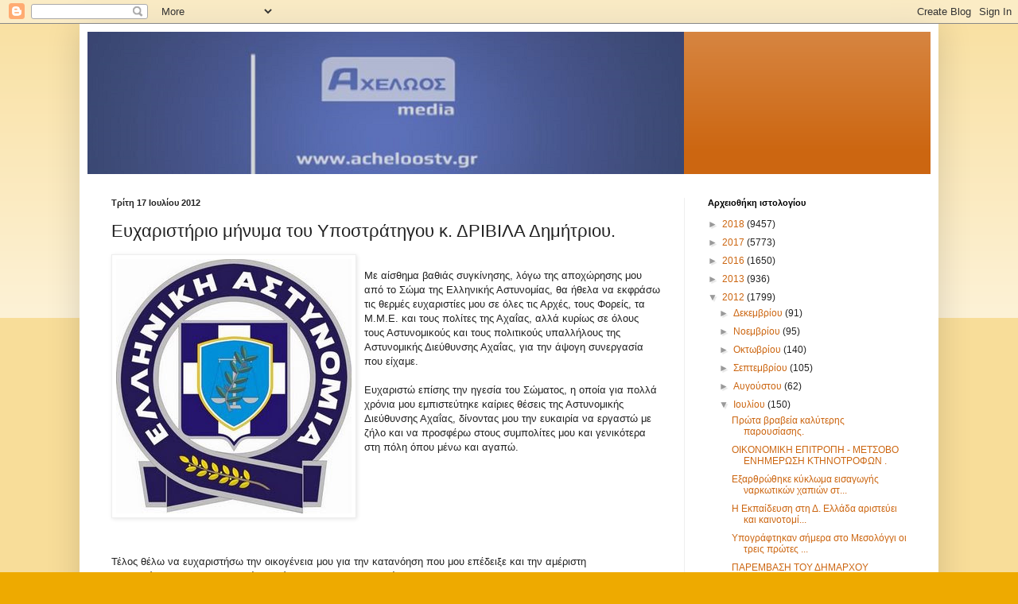

--- FILE ---
content_type: text/html; charset=UTF-8
request_url: https://axeloostv.blogspot.com/2012/07/blog-post_8888.html
body_size: 17980
content:
<!DOCTYPE html>
<html class='v2' dir='ltr' lang='el'>
<head>
<link href='https://www.blogger.com/static/v1/widgets/335934321-css_bundle_v2.css' rel='stylesheet' type='text/css'/>
<meta content='width=1100' name='viewport'/>
<meta content='text/html; charset=UTF-8' http-equiv='Content-Type'/>
<meta content='blogger' name='generator'/>
<link href='https://axeloostv.blogspot.com/favicon.ico' rel='icon' type='image/x-icon'/>
<link href='http://axeloostv.blogspot.com/2012/07/blog-post_8888.html' rel='canonical'/>
<link rel="alternate" type="application/atom+xml" title="Δυτική Ελλάδα - Αγρίνιο Online 24ωρη ενημέρωση - Atom" href="https://axeloostv.blogspot.com/feeds/posts/default" />
<link rel="alternate" type="application/rss+xml" title="Δυτική Ελλάδα - Αγρίνιο Online 24ωρη ενημέρωση - RSS" href="https://axeloostv.blogspot.com/feeds/posts/default?alt=rss" />
<link rel="service.post" type="application/atom+xml" title="Δυτική Ελλάδα - Αγρίνιο Online 24ωρη ενημέρωση - Atom" href="https://www.blogger.com/feeds/8360877618869418873/posts/default" />

<link rel="alternate" type="application/atom+xml" title="Δυτική Ελλάδα - Αγρίνιο Online 24ωρη ενημέρωση - Atom" href="https://axeloostv.blogspot.com/feeds/5830945188294998962/comments/default" />
<!--Can't find substitution for tag [blog.ieCssRetrofitLinks]-->
<link href='https://blogger.googleusercontent.com/img/b/R29vZ2xl/AVvXsEjxXnOHAzAjIPauj-_nS3IKH5EncKDfT539s7km-wnuHTSixRkhWKC2CSOJLC9p-oPuADlJOtc0WyuR6aZ066sCUWK9Vqhyphenhyphen7WrlWMLtjTwqYqwm4ahBcLMrtpJadFlXi38JDfnSivl8m1Q/s320/%25CE%2595%25CE%259B%25CE%259B%25CE%2597%25CE%259D%25CE%2599%25CE%259A%25CE%2597+%25CE%2591%25CE%25A3%25CE%25A4%25CE%25A5%25CE%259D%25CE%259F%25CE%259C%25CE%2599%25CE%2591.jpg' rel='image_src'/>
<meta content='http://axeloostv.blogspot.com/2012/07/blog-post_8888.html' property='og:url'/>
<meta content='Ευχαριστήριο μήνυμα του Υποστράτηγου κ. ΔΡΙΒΙΛΑ Δημήτριου.' property='og:title'/>
<meta content='Με αίσθημα βαθιάς συγκίνησης, λόγω της αποχώρησης μου από το Σώμα της Ελληνικής Αστυνομίας, θα ήθελα να εκφράσω τις θερμές ευχαριστίες μου σ...' property='og:description'/>
<meta content='https://blogger.googleusercontent.com/img/b/R29vZ2xl/AVvXsEjxXnOHAzAjIPauj-_nS3IKH5EncKDfT539s7km-wnuHTSixRkhWKC2CSOJLC9p-oPuADlJOtc0WyuR6aZ066sCUWK9Vqhyphenhyphen7WrlWMLtjTwqYqwm4ahBcLMrtpJadFlXi38JDfnSivl8m1Q/w1200-h630-p-k-no-nu/%25CE%2595%25CE%259B%25CE%259B%25CE%2597%25CE%259D%25CE%2599%25CE%259A%25CE%2597+%25CE%2591%25CE%25A3%25CE%25A4%25CE%25A5%25CE%259D%25CE%259F%25CE%259C%25CE%2599%25CE%2591.jpg' property='og:image'/>
<title>Δυτική Ελλάδα - Αγρίνιο Online 24ωρη ενημέρωση: Ευχαριστήριο μήνυμα του Υποστράτηγου κ. ΔΡΙΒΙΛΑ Δημήτριου.</title>
<style id='page-skin-1' type='text/css'><!--
/*
-----------------------------------------------
Blogger Template Style
Name:     Simple
Designer: Blogger
URL:      www.blogger.com
----------------------------------------------- */
/* Content
----------------------------------------------- */
body {
font: normal normal 12px Arial, Tahoma, Helvetica, FreeSans, sans-serif;
color: #222222;
background: #eeaa00 none repeat scroll top left;
padding: 0 40px 40px 40px;
}
html body .region-inner {
min-width: 0;
max-width: 100%;
width: auto;
}
h2 {
font-size: 22px;
}
a:link {
text-decoration:none;
color: #cc6611;
}
a:visited {
text-decoration:none;
color: #888888;
}
a:hover {
text-decoration:underline;
color: #ff9900;
}
.body-fauxcolumn-outer .fauxcolumn-inner {
background: transparent url(https://resources.blogblog.com/blogblog/data/1kt/simple/body_gradient_tile_light.png) repeat scroll top left;
_background-image: none;
}
.body-fauxcolumn-outer .cap-top {
position: absolute;
z-index: 1;
height: 400px;
width: 100%;
}
.body-fauxcolumn-outer .cap-top .cap-left {
width: 100%;
background: transparent url(https://resources.blogblog.com/blogblog/data/1kt/simple/gradients_light.png) repeat-x scroll top left;
_background-image: none;
}
.content-outer {
-moz-box-shadow: 0 0 40px rgba(0, 0, 0, .15);
-webkit-box-shadow: 0 0 5px rgba(0, 0, 0, .15);
-goog-ms-box-shadow: 0 0 10px #333333;
box-shadow: 0 0 40px rgba(0, 0, 0, .15);
margin-bottom: 1px;
}
.content-inner {
padding: 10px 10px;
}
.content-inner {
background-color: #ffffff;
}
/* Header
----------------------------------------------- */
.header-outer {
background: #cc6611 url(https://resources.blogblog.com/blogblog/data/1kt/simple/gradients_light.png) repeat-x scroll 0 -400px;
_background-image: none;
}
.Header h1 {
font: normal normal 60px Arial, Tahoma, Helvetica, FreeSans, sans-serif;
color: #ffffff;
text-shadow: 1px 2px 3px rgba(0, 0, 0, .2);
}
.Header h1 a {
color: #ffffff;
}
.Header .description {
font-size: 140%;
color: #ffffff;
}
.header-inner .Header .titlewrapper {
padding: 22px 30px;
}
.header-inner .Header .descriptionwrapper {
padding: 0 30px;
}
/* Tabs
----------------------------------------------- */
.tabs-inner .section:first-child {
border-top: 0 solid #eeeeee;
}
.tabs-inner .section:first-child ul {
margin-top: -0;
border-top: 0 solid #eeeeee;
border-left: 0 solid #eeeeee;
border-right: 0 solid #eeeeee;
}
.tabs-inner .widget ul {
background: #f5f5f5 url(https://resources.blogblog.com/blogblog/data/1kt/simple/gradients_light.png) repeat-x scroll 0 -800px;
_background-image: none;
border-bottom: 1px solid #eeeeee;
margin-top: 0;
margin-left: -30px;
margin-right: -30px;
}
.tabs-inner .widget li a {
display: inline-block;
padding: .6em 1em;
font: normal normal 14px Arial, Tahoma, Helvetica, FreeSans, sans-serif;
color: #999999;
border-left: 1px solid #ffffff;
border-right: 1px solid #eeeeee;
}
.tabs-inner .widget li:first-child a {
border-left: none;
}
.tabs-inner .widget li.selected a, .tabs-inner .widget li a:hover {
color: #000000;
background-color: #eeeeee;
text-decoration: none;
}
/* Columns
----------------------------------------------- */
.main-outer {
border-top: 0 solid #eeeeee;
}
.fauxcolumn-left-outer .fauxcolumn-inner {
border-right: 1px solid #eeeeee;
}
.fauxcolumn-right-outer .fauxcolumn-inner {
border-left: 1px solid #eeeeee;
}
/* Headings
----------------------------------------------- */
div.widget > h2,
div.widget h2.title {
margin: 0 0 1em 0;
font: normal bold 11px Arial, Tahoma, Helvetica, FreeSans, sans-serif;
color: #000000;
}
/* Widgets
----------------------------------------------- */
.widget .zippy {
color: #999999;
text-shadow: 2px 2px 1px rgba(0, 0, 0, .1);
}
.widget .popular-posts ul {
list-style: none;
}
/* Posts
----------------------------------------------- */
h2.date-header {
font: normal bold 11px Arial, Tahoma, Helvetica, FreeSans, sans-serif;
}
.date-header span {
background-color: transparent;
color: #222222;
padding: inherit;
letter-spacing: inherit;
margin: inherit;
}
.main-inner {
padding-top: 30px;
padding-bottom: 30px;
}
.main-inner .column-center-inner {
padding: 0 15px;
}
.main-inner .column-center-inner .section {
margin: 0 15px;
}
.post {
margin: 0 0 25px 0;
}
h3.post-title, .comments h4 {
font: normal normal 22px Arial, Tahoma, Helvetica, FreeSans, sans-serif;
margin: .75em 0 0;
}
.post-body {
font-size: 110%;
line-height: 1.4;
position: relative;
}
.post-body img, .post-body .tr-caption-container, .Profile img, .Image img,
.BlogList .item-thumbnail img {
padding: 2px;
background: #ffffff;
border: 1px solid #eeeeee;
-moz-box-shadow: 1px 1px 5px rgba(0, 0, 0, .1);
-webkit-box-shadow: 1px 1px 5px rgba(0, 0, 0, .1);
box-shadow: 1px 1px 5px rgba(0, 0, 0, .1);
}
.post-body img, .post-body .tr-caption-container {
padding: 5px;
}
.post-body .tr-caption-container {
color: #222222;
}
.post-body .tr-caption-container img {
padding: 0;
background: transparent;
border: none;
-moz-box-shadow: 0 0 0 rgba(0, 0, 0, .1);
-webkit-box-shadow: 0 0 0 rgba(0, 0, 0, .1);
box-shadow: 0 0 0 rgba(0, 0, 0, .1);
}
.post-header {
margin: 0 0 1.5em;
line-height: 1.6;
font-size: 90%;
}
.post-footer {
margin: 20px -2px 0;
padding: 5px 10px;
color: #666666;
background-color: #f9f9f9;
border-bottom: 1px solid #eeeeee;
line-height: 1.6;
font-size: 90%;
}
#comments .comment-author {
padding-top: 1.5em;
border-top: 1px solid #eeeeee;
background-position: 0 1.5em;
}
#comments .comment-author:first-child {
padding-top: 0;
border-top: none;
}
.avatar-image-container {
margin: .2em 0 0;
}
#comments .avatar-image-container img {
border: 1px solid #eeeeee;
}
/* Comments
----------------------------------------------- */
.comments .comments-content .icon.blog-author {
background-repeat: no-repeat;
background-image: url([data-uri]);
}
.comments .comments-content .loadmore a {
border-top: 1px solid #999999;
border-bottom: 1px solid #999999;
}
.comments .comment-thread.inline-thread {
background-color: #f9f9f9;
}
.comments .continue {
border-top: 2px solid #999999;
}
/* Accents
---------------------------------------------- */
.section-columns td.columns-cell {
border-left: 1px solid #eeeeee;
}
.blog-pager {
background: transparent none no-repeat scroll top center;
}
.blog-pager-older-link, .home-link,
.blog-pager-newer-link {
background-color: #ffffff;
padding: 5px;
}
.footer-outer {
border-top: 0 dashed #bbbbbb;
}
/* Mobile
----------------------------------------------- */
body.mobile  {
background-size: auto;
}
.mobile .body-fauxcolumn-outer {
background: transparent none repeat scroll top left;
}
.mobile .body-fauxcolumn-outer .cap-top {
background-size: 100% auto;
}
.mobile .content-outer {
-webkit-box-shadow: 0 0 3px rgba(0, 0, 0, .15);
box-shadow: 0 0 3px rgba(0, 0, 0, .15);
}
.mobile .tabs-inner .widget ul {
margin-left: 0;
margin-right: 0;
}
.mobile .post {
margin: 0;
}
.mobile .main-inner .column-center-inner .section {
margin: 0;
}
.mobile .date-header span {
padding: 0.1em 10px;
margin: 0 -10px;
}
.mobile h3.post-title {
margin: 0;
}
.mobile .blog-pager {
background: transparent none no-repeat scroll top center;
}
.mobile .footer-outer {
border-top: none;
}
.mobile .main-inner, .mobile .footer-inner {
background-color: #ffffff;
}
.mobile-index-contents {
color: #222222;
}
.mobile-link-button {
background-color: #cc6611;
}
.mobile-link-button a:link, .mobile-link-button a:visited {
color: #ffffff;
}
.mobile .tabs-inner .section:first-child {
border-top: none;
}
.mobile .tabs-inner .PageList .widget-content {
background-color: #eeeeee;
color: #000000;
border-top: 1px solid #eeeeee;
border-bottom: 1px solid #eeeeee;
}
.mobile .tabs-inner .PageList .widget-content .pagelist-arrow {
border-left: 1px solid #eeeeee;
}

--></style>
<style id='template-skin-1' type='text/css'><!--
body {
min-width: 1080px;
}
.content-outer, .content-fauxcolumn-outer, .region-inner {
min-width: 1080px;
max-width: 1080px;
_width: 1080px;
}
.main-inner .columns {
padding-left: 0;
padding-right: 310px;
}
.main-inner .fauxcolumn-center-outer {
left: 0;
right: 310px;
/* IE6 does not respect left and right together */
_width: expression(this.parentNode.offsetWidth -
parseInt("0") -
parseInt("310px") + 'px');
}
.main-inner .fauxcolumn-left-outer {
width: 0;
}
.main-inner .fauxcolumn-right-outer {
width: 310px;
}
.main-inner .column-left-outer {
width: 0;
right: 100%;
margin-left: -0;
}
.main-inner .column-right-outer {
width: 310px;
margin-right: -310px;
}
#layout {
min-width: 0;
}
#layout .content-outer {
min-width: 0;
width: 800px;
}
#layout .region-inner {
min-width: 0;
width: auto;
}
body#layout div.add_widget {
padding: 8px;
}
body#layout div.add_widget a {
margin-left: 32px;
}
--></style>
<link href='https://www.blogger.com/dyn-css/authorization.css?targetBlogID=8360877618869418873&amp;zx=0b6cc920-6522-4f17-859b-2035a8f961bb' media='none' onload='if(media!=&#39;all&#39;)media=&#39;all&#39;' rel='stylesheet'/><noscript><link href='https://www.blogger.com/dyn-css/authorization.css?targetBlogID=8360877618869418873&amp;zx=0b6cc920-6522-4f17-859b-2035a8f961bb' rel='stylesheet'/></noscript>
<meta name='google-adsense-platform-account' content='ca-host-pub-1556223355139109'/>
<meta name='google-adsense-platform-domain' content='blogspot.com'/>

</head>
<body class='loading variant-bold'>
<div class='navbar section' id='navbar' name='Navbar'><div class='widget Navbar' data-version='1' id='Navbar1'><script type="text/javascript">
    function setAttributeOnload(object, attribute, val) {
      if(window.addEventListener) {
        window.addEventListener('load',
          function(){ object[attribute] = val; }, false);
      } else {
        window.attachEvent('onload', function(){ object[attribute] = val; });
      }
    }
  </script>
<div id="navbar-iframe-container"></div>
<script type="text/javascript" src="https://apis.google.com/js/platform.js"></script>
<script type="text/javascript">
      gapi.load("gapi.iframes:gapi.iframes.style.bubble", function() {
        if (gapi.iframes && gapi.iframes.getContext) {
          gapi.iframes.getContext().openChild({
              url: 'https://www.blogger.com/navbar/8360877618869418873?po\x3d5830945188294998962\x26origin\x3dhttps://axeloostv.blogspot.com',
              where: document.getElementById("navbar-iframe-container"),
              id: "navbar-iframe"
          });
        }
      });
    </script><script type="text/javascript">
(function() {
var script = document.createElement('script');
script.type = 'text/javascript';
script.src = '//pagead2.googlesyndication.com/pagead/js/google_top_exp.js';
var head = document.getElementsByTagName('head')[0];
if (head) {
head.appendChild(script);
}})();
</script>
</div></div>
<div class='body-fauxcolumns'>
<div class='fauxcolumn-outer body-fauxcolumn-outer'>
<div class='cap-top'>
<div class='cap-left'></div>
<div class='cap-right'></div>
</div>
<div class='fauxborder-left'>
<div class='fauxborder-right'></div>
<div class='fauxcolumn-inner'>
</div>
</div>
<div class='cap-bottom'>
<div class='cap-left'></div>
<div class='cap-right'></div>
</div>
</div>
</div>
<div class='content'>
<div class='content-fauxcolumns'>
<div class='fauxcolumn-outer content-fauxcolumn-outer'>
<div class='cap-top'>
<div class='cap-left'></div>
<div class='cap-right'></div>
</div>
<div class='fauxborder-left'>
<div class='fauxborder-right'></div>
<div class='fauxcolumn-inner'>
</div>
</div>
<div class='cap-bottom'>
<div class='cap-left'></div>
<div class='cap-right'></div>
</div>
</div>
</div>
<div class='content-outer'>
<div class='content-cap-top cap-top'>
<div class='cap-left'></div>
<div class='cap-right'></div>
</div>
<div class='fauxborder-left content-fauxborder-left'>
<div class='fauxborder-right content-fauxborder-right'></div>
<div class='content-inner'>
<header>
<div class='header-outer'>
<div class='header-cap-top cap-top'>
<div class='cap-left'></div>
<div class='cap-right'></div>
</div>
<div class='fauxborder-left header-fauxborder-left'>
<div class='fauxborder-right header-fauxborder-right'></div>
<div class='region-inner header-inner'>
<div class='header section' id='header' name='Κεφαλίδα'><div class='widget Header' data-version='1' id='Header1'>
<div id='header-inner'>
<a href='https://axeloostv.blogspot.com/' style='display: block'>
<img alt='Δυτική Ελλάδα - Αγρίνιο Online 24ωρη ενημέρωση' height='179px; ' id='Header1_headerimg' src='https://blogger.googleusercontent.com/img/b/R29vZ2xl/AVvXsEjPbyG9Yhm5JdBEW4SQQv5lGo6GqYV6L3OlX-dP1oohl6Yk_u8KWJHR9kajMDqXGlnfIVjvSy5Cu4iPa-ms0o7jOaD2FjpMlzb_YAVHIW9rUlS1-rkEzaa2SFVdkt6Y5kv9KTejJyoqtuw/s750/ax_blog1.png' style='display: block' width='750px; '/>
</a>
</div>
</div></div>
</div>
</div>
<div class='header-cap-bottom cap-bottom'>
<div class='cap-left'></div>
<div class='cap-right'></div>
</div>
</div>
</header>
<div class='tabs-outer'>
<div class='tabs-cap-top cap-top'>
<div class='cap-left'></div>
<div class='cap-right'></div>
</div>
<div class='fauxborder-left tabs-fauxborder-left'>
<div class='fauxborder-right tabs-fauxborder-right'></div>
<div class='region-inner tabs-inner'>
<div class='tabs no-items section' id='crosscol' name='Σε όλες τις στήλες'></div>
<div class='tabs no-items section' id='crosscol-overflow' name='Cross-Column 2'></div>
</div>
</div>
<div class='tabs-cap-bottom cap-bottom'>
<div class='cap-left'></div>
<div class='cap-right'></div>
</div>
</div>
<div class='main-outer'>
<div class='main-cap-top cap-top'>
<div class='cap-left'></div>
<div class='cap-right'></div>
</div>
<div class='fauxborder-left main-fauxborder-left'>
<div class='fauxborder-right main-fauxborder-right'></div>
<div class='region-inner main-inner'>
<div class='columns fauxcolumns'>
<div class='fauxcolumn-outer fauxcolumn-center-outer'>
<div class='cap-top'>
<div class='cap-left'></div>
<div class='cap-right'></div>
</div>
<div class='fauxborder-left'>
<div class='fauxborder-right'></div>
<div class='fauxcolumn-inner'>
</div>
</div>
<div class='cap-bottom'>
<div class='cap-left'></div>
<div class='cap-right'></div>
</div>
</div>
<div class='fauxcolumn-outer fauxcolumn-left-outer'>
<div class='cap-top'>
<div class='cap-left'></div>
<div class='cap-right'></div>
</div>
<div class='fauxborder-left'>
<div class='fauxborder-right'></div>
<div class='fauxcolumn-inner'>
</div>
</div>
<div class='cap-bottom'>
<div class='cap-left'></div>
<div class='cap-right'></div>
</div>
</div>
<div class='fauxcolumn-outer fauxcolumn-right-outer'>
<div class='cap-top'>
<div class='cap-left'></div>
<div class='cap-right'></div>
</div>
<div class='fauxborder-left'>
<div class='fauxborder-right'></div>
<div class='fauxcolumn-inner'>
</div>
</div>
<div class='cap-bottom'>
<div class='cap-left'></div>
<div class='cap-right'></div>
</div>
</div>
<!-- corrects IE6 width calculation -->
<div class='columns-inner'>
<div class='column-center-outer'>
<div class='column-center-inner'>
<div class='main section' id='main' name='Κύριος'><div class='widget Blog' data-version='1' id='Blog1'>
<div class='blog-posts hfeed'>

          <div class="date-outer">
        
<h2 class='date-header'><span>Τρίτη 17 Ιουλίου 2012</span></h2>

          <div class="date-posts">
        
<div class='post-outer'>
<div class='post hentry uncustomized-post-template' itemprop='blogPost' itemscope='itemscope' itemtype='http://schema.org/BlogPosting'>
<meta content='https://blogger.googleusercontent.com/img/b/R29vZ2xl/AVvXsEjxXnOHAzAjIPauj-_nS3IKH5EncKDfT539s7km-wnuHTSixRkhWKC2CSOJLC9p-oPuADlJOtc0WyuR6aZ066sCUWK9Vqhyphenhyphen7WrlWMLtjTwqYqwm4ahBcLMrtpJadFlXi38JDfnSivl8m1Q/s320/%25CE%2595%25CE%259B%25CE%259B%25CE%2597%25CE%259D%25CE%2599%25CE%259A%25CE%2597+%25CE%2591%25CE%25A3%25CE%25A4%25CE%25A5%25CE%259D%25CE%259F%25CE%259C%25CE%2599%25CE%2591.jpg' itemprop='image_url'/>
<meta content='8360877618869418873' itemprop='blogId'/>
<meta content='5830945188294998962' itemprop='postId'/>
<a name='5830945188294998962'></a>
<h3 class='post-title entry-title' itemprop='name'>
Ευχαριστήριο μήνυμα του Υποστράτηγου κ. ΔΡΙΒΙΛΑ Δημήτριου.
</h3>
<div class='post-header'>
<div class='post-header-line-1'></div>
</div>
<div class='post-body entry-content' id='post-body-5830945188294998962' itemprop='description articleBody'>
<a href="https://blogger.googleusercontent.com/img/b/R29vZ2xl/AVvXsEjxXnOHAzAjIPauj-_nS3IKH5EncKDfT539s7km-wnuHTSixRkhWKC2CSOJLC9p-oPuADlJOtc0WyuR6aZ066sCUWK9Vqhyphenhyphen7WrlWMLtjTwqYqwm4ahBcLMrtpJadFlXi38JDfnSivl8m1Q/s1600/%25CE%2595%25CE%259B%25CE%259B%25CE%2597%25CE%259D%25CE%2599%25CE%259A%25CE%2597+%25CE%2591%25CE%25A3%25CE%25A4%25CE%25A5%25CE%259D%25CE%259F%25CE%259C%25CE%2599%25CE%2591.jpg"><img alt="" border="0" id="BLOGGER_PHOTO_ID_5766164220169444690" src="https://blogger.googleusercontent.com/img/b/R29vZ2xl/AVvXsEjxXnOHAzAjIPauj-_nS3IKH5EncKDfT539s7km-wnuHTSixRkhWKC2CSOJLC9p-oPuADlJOtc0WyuR6aZ066sCUWK9Vqhyphenhyphen7WrlWMLtjTwqYqwm4ahBcLMrtpJadFlXi38JDfnSivl8m1Q/s320/%25CE%2595%25CE%259B%25CE%259B%25CE%2597%25CE%259D%25CE%2599%25CE%259A%25CE%2597+%25CE%2591%25CE%25A3%25CE%25A4%25CE%25A5%25CE%259D%25CE%259F%25CE%259C%25CE%2599%25CE%2591.jpg" style="float:left; margin:0 10px 10px 0;cursor:pointer; cursor:hand;width: 296px; height: 320px;" /></a><br />Με αίσθημα βαθιάς συγκίνησης, λόγω της αποχώρησης μου από το Σώμα της Ελληνικής Αστυνομίας, θα ήθελα να εκφράσω τις θερμές ευχαριστίες μου σε όλες τις Αρχές, τους Φορείς, τα Μ.Μ.Ε. και τους πολίτες της Αχαΐας, αλλά κυρίως σε όλους τους Αστυνομικούς και τους πολιτικούς υπαλλήλους της Αστυνομικής Διεύθυνσης Αχαΐας, για την άψογη συνεργασία που είχαμε.<br /><br />Ευχαριστώ επίσης την ηγεσία του Σώματος, η οποία για πολλά χρόνια μου εμπιστεύτηκε καίριες θέσεις της Αστυνομικής Διεύθυνσης Αχαΐας, δίνοντας μου την ευκαιρία να εργαστώ με ζήλο και να προσφέρω στους συμπολίτες μου και γενικότερα στη πόλη όπου μένω και αγαπώ.<br /><br /><br /><br /><br /><span class="fullpost"><br /><br /><br />Τέλος θέλω να ευχαριστήσω την οικογένεια μου για την κατανόηση που μου επέδειξε και την αμέριστη συμπαράσταση που μου παρείχε σε όλη μου την σταδιοδρομία.<br /><br />Παραμένω ενεργός πολίτης της Πάτρας και ταυτόχρονα αρωγός στο δύσκολο έργο που καθημερινά εκτελούν οι Αστυνομικοί μας.<br /><br />Εύχομαι σε όλους υγεία και κάθε καλό σε προσωπικό, οικογενειακό και επαγγελματικό επίπεδο.<br /><br /><br /><br /><br /></span>
<div style='clear: both;'></div>
</div>
<div class='post-footer'>
<div class='post-footer-line post-footer-line-1'>
<span class='post-author vcard'>
Αναρτήθηκε από
<span class='fn' itemprop='author' itemscope='itemscope' itemtype='http://schema.org/Person'>
<span itemprop='name'>ellada</span>
</span>
</span>
<span class='post-timestamp'>
στις
<meta content='http://axeloostv.blogspot.com/2012/07/blog-post_8888.html' itemprop='url'/>
<a class='timestamp-link' href='https://axeloostv.blogspot.com/2012/07/blog-post_8888.html' rel='bookmark' title='permanent link'><abbr class='published' itemprop='datePublished' title='2012-07-17T18:41:00+03:00'>6:41&#8239;μ.μ.</abbr></a>
</span>
<span class='post-comment-link'>
</span>
<span class='post-icons'>
<span class='item-control blog-admin pid-880247278'>
<a href='https://www.blogger.com/post-edit.g?blogID=8360877618869418873&postID=5830945188294998962&from=pencil' title='Επεξεργασία ανάρτησης'>
<img alt='' class='icon-action' height='18' src='https://resources.blogblog.com/img/icon18_edit_allbkg.gif' width='18'/>
</a>
</span>
</span>
<div class='post-share-buttons goog-inline-block'>
</div>
</div>
<div class='post-footer-line post-footer-line-2'>
<span class='post-labels'>
</span>
</div>
<div class='post-footer-line post-footer-line-3'>
<span class='post-location'>
</span>
</div>
</div>
</div>
<div class='comments' id='comments'>
<a name='comments'></a>
<h4>Δεν υπάρχουν σχόλια:</h4>
<div id='Blog1_comments-block-wrapper'>
<dl class='avatar-comment-indent' id='comments-block'>
</dl>
</div>
<p class='comment-footer'>
<div class='comment-form'>
<a name='comment-form'></a>
<h4 id='comment-post-message'>Δημοσίευση σχολίου</h4>
<p>
</p>
<a href='https://www.blogger.com/comment/frame/8360877618869418873?po=5830945188294998962&hl=el&saa=85391&origin=https://axeloostv.blogspot.com' id='comment-editor-src'></a>
<iframe allowtransparency='true' class='blogger-iframe-colorize blogger-comment-from-post' frameborder='0' height='410px' id='comment-editor' name='comment-editor' src='' width='100%'></iframe>
<script src='https://www.blogger.com/static/v1/jsbin/2830521187-comment_from_post_iframe.js' type='text/javascript'></script>
<script type='text/javascript'>
      BLOG_CMT_createIframe('https://www.blogger.com/rpc_relay.html');
    </script>
</div>
</p>
</div>
</div>

        </div></div>
      
</div>
<div class='blog-pager' id='blog-pager'>
<span id='blog-pager-newer-link'>
<a class='blog-pager-newer-link' href='https://axeloostv.blogspot.com/2012/07/blog-post_7305.html' id='Blog1_blog-pager-newer-link' title='Νεότερη ανάρτηση'>Νεότερη ανάρτηση</a>
</span>
<span id='blog-pager-older-link'>
<a class='blog-pager-older-link' href='https://axeloostv.blogspot.com/2012/07/blog-post_4663.html' id='Blog1_blog-pager-older-link' title='Παλαιότερη Ανάρτηση'>Παλαιότερη Ανάρτηση</a>
</span>
<a class='home-link' href='https://axeloostv.blogspot.com/'>Αρχική σελίδα</a>
</div>
<div class='clear'></div>
<div class='post-feeds'>
<div class='feed-links'>
Εγγραφή σε:
<a class='feed-link' href='https://axeloostv.blogspot.com/feeds/5830945188294998962/comments/default' target='_blank' type='application/atom+xml'>Σχόλια ανάρτησης (Atom)</a>
</div>
</div>
</div></div>
</div>
</div>
<div class='column-left-outer'>
<div class='column-left-inner'>
<aside>
</aside>
</div>
</div>
<div class='column-right-outer'>
<div class='column-right-inner'>
<aside>
<div class='sidebar section' id='sidebar-right-1'><div class='widget BlogArchive' data-version='1' id='BlogArchive1'>
<h2>Αρχειοθήκη ιστολογίου</h2>
<div class='widget-content'>
<div id='ArchiveList'>
<div id='BlogArchive1_ArchiveList'>
<ul class='hierarchy'>
<li class='archivedate collapsed'>
<a class='toggle' href='javascript:void(0)'>
<span class='zippy'>

        &#9658;&#160;
      
</span>
</a>
<a class='post-count-link' href='https://axeloostv.blogspot.com/2018/'>
2018
</a>
<span class='post-count' dir='ltr'>(9457)</span>
<ul class='hierarchy'>
<li class='archivedate collapsed'>
<a class='toggle' href='javascript:void(0)'>
<span class='zippy'>

        &#9658;&#160;
      
</span>
</a>
<a class='post-count-link' href='https://axeloostv.blogspot.com/2018/10/'>
Οκτωβρίου
</a>
<span class='post-count' dir='ltr'>(265)</span>
</li>
</ul>
<ul class='hierarchy'>
<li class='archivedate collapsed'>
<a class='toggle' href='javascript:void(0)'>
<span class='zippy'>

        &#9658;&#160;
      
</span>
</a>
<a class='post-count-link' href='https://axeloostv.blogspot.com/2018/09/'>
Σεπτεμβρίου
</a>
<span class='post-count' dir='ltr'>(956)</span>
</li>
</ul>
<ul class='hierarchy'>
<li class='archivedate collapsed'>
<a class='toggle' href='javascript:void(0)'>
<span class='zippy'>

        &#9658;&#160;
      
</span>
</a>
<a class='post-count-link' href='https://axeloostv.blogspot.com/2018/08/'>
Αυγούστου
</a>
<span class='post-count' dir='ltr'>(874)</span>
</li>
</ul>
<ul class='hierarchy'>
<li class='archivedate collapsed'>
<a class='toggle' href='javascript:void(0)'>
<span class='zippy'>

        &#9658;&#160;
      
</span>
</a>
<a class='post-count-link' href='https://axeloostv.blogspot.com/2018/07/'>
Ιουλίου
</a>
<span class='post-count' dir='ltr'>(1030)</span>
</li>
</ul>
<ul class='hierarchy'>
<li class='archivedate collapsed'>
<a class='toggle' href='javascript:void(0)'>
<span class='zippy'>

        &#9658;&#160;
      
</span>
</a>
<a class='post-count-link' href='https://axeloostv.blogspot.com/2018/06/'>
Ιουνίου
</a>
<span class='post-count' dir='ltr'>(1288)</span>
</li>
</ul>
<ul class='hierarchy'>
<li class='archivedate collapsed'>
<a class='toggle' href='javascript:void(0)'>
<span class='zippy'>

        &#9658;&#160;
      
</span>
</a>
<a class='post-count-link' href='https://axeloostv.blogspot.com/2018/05/'>
Μαΐου
</a>
<span class='post-count' dir='ltr'>(1177)</span>
</li>
</ul>
<ul class='hierarchy'>
<li class='archivedate collapsed'>
<a class='toggle' href='javascript:void(0)'>
<span class='zippy'>

        &#9658;&#160;
      
</span>
</a>
<a class='post-count-link' href='https://axeloostv.blogspot.com/2018/04/'>
Απριλίου
</a>
<span class='post-count' dir='ltr'>(1122)</span>
</li>
</ul>
<ul class='hierarchy'>
<li class='archivedate collapsed'>
<a class='toggle' href='javascript:void(0)'>
<span class='zippy'>

        &#9658;&#160;
      
</span>
</a>
<a class='post-count-link' href='https://axeloostv.blogspot.com/2018/03/'>
Μαρτίου
</a>
<span class='post-count' dir='ltr'>(1124)</span>
</li>
</ul>
<ul class='hierarchy'>
<li class='archivedate collapsed'>
<a class='toggle' href='javascript:void(0)'>
<span class='zippy'>

        &#9658;&#160;
      
</span>
</a>
<a class='post-count-link' href='https://axeloostv.blogspot.com/2018/02/'>
Φεβρουαρίου
</a>
<span class='post-count' dir='ltr'>(881)</span>
</li>
</ul>
<ul class='hierarchy'>
<li class='archivedate collapsed'>
<a class='toggle' href='javascript:void(0)'>
<span class='zippy'>

        &#9658;&#160;
      
</span>
</a>
<a class='post-count-link' href='https://axeloostv.blogspot.com/2018/01/'>
Ιανουαρίου
</a>
<span class='post-count' dir='ltr'>(740)</span>
</li>
</ul>
</li>
</ul>
<ul class='hierarchy'>
<li class='archivedate collapsed'>
<a class='toggle' href='javascript:void(0)'>
<span class='zippy'>

        &#9658;&#160;
      
</span>
</a>
<a class='post-count-link' href='https://axeloostv.blogspot.com/2017/'>
2017
</a>
<span class='post-count' dir='ltr'>(5773)</span>
<ul class='hierarchy'>
<li class='archivedate collapsed'>
<a class='toggle' href='javascript:void(0)'>
<span class='zippy'>

        &#9658;&#160;
      
</span>
</a>
<a class='post-count-link' href='https://axeloostv.blogspot.com/2017/12/'>
Δεκεμβρίου
</a>
<span class='post-count' dir='ltr'>(353)</span>
</li>
</ul>
<ul class='hierarchy'>
<li class='archivedate collapsed'>
<a class='toggle' href='javascript:void(0)'>
<span class='zippy'>

        &#9658;&#160;
      
</span>
</a>
<a class='post-count-link' href='https://axeloostv.blogspot.com/2017/08/'>
Αυγούστου
</a>
<span class='post-count' dir='ltr'>(377)</span>
</li>
</ul>
<ul class='hierarchy'>
<li class='archivedate collapsed'>
<a class='toggle' href='javascript:void(0)'>
<span class='zippy'>

        &#9658;&#160;
      
</span>
</a>
<a class='post-count-link' href='https://axeloostv.blogspot.com/2017/07/'>
Ιουλίου
</a>
<span class='post-count' dir='ltr'>(568)</span>
</li>
</ul>
<ul class='hierarchy'>
<li class='archivedate collapsed'>
<a class='toggle' href='javascript:void(0)'>
<span class='zippy'>

        &#9658;&#160;
      
</span>
</a>
<a class='post-count-link' href='https://axeloostv.blogspot.com/2017/06/'>
Ιουνίου
</a>
<span class='post-count' dir='ltr'>(869)</span>
</li>
</ul>
<ul class='hierarchy'>
<li class='archivedate collapsed'>
<a class='toggle' href='javascript:void(0)'>
<span class='zippy'>

        &#9658;&#160;
      
</span>
</a>
<a class='post-count-link' href='https://axeloostv.blogspot.com/2017/05/'>
Μαΐου
</a>
<span class='post-count' dir='ltr'>(770)</span>
</li>
</ul>
<ul class='hierarchy'>
<li class='archivedate collapsed'>
<a class='toggle' href='javascript:void(0)'>
<span class='zippy'>

        &#9658;&#160;
      
</span>
</a>
<a class='post-count-link' href='https://axeloostv.blogspot.com/2017/04/'>
Απριλίου
</a>
<span class='post-count' dir='ltr'>(457)</span>
</li>
</ul>
<ul class='hierarchy'>
<li class='archivedate collapsed'>
<a class='toggle' href='javascript:void(0)'>
<span class='zippy'>

        &#9658;&#160;
      
</span>
</a>
<a class='post-count-link' href='https://axeloostv.blogspot.com/2017/03/'>
Μαρτίου
</a>
<span class='post-count' dir='ltr'>(486)</span>
</li>
</ul>
<ul class='hierarchy'>
<li class='archivedate collapsed'>
<a class='toggle' href='javascript:void(0)'>
<span class='zippy'>

        &#9658;&#160;
      
</span>
</a>
<a class='post-count-link' href='https://axeloostv.blogspot.com/2017/02/'>
Φεβρουαρίου
</a>
<span class='post-count' dir='ltr'>(924)</span>
</li>
</ul>
<ul class='hierarchy'>
<li class='archivedate collapsed'>
<a class='toggle' href='javascript:void(0)'>
<span class='zippy'>

        &#9658;&#160;
      
</span>
</a>
<a class='post-count-link' href='https://axeloostv.blogspot.com/2017/01/'>
Ιανουαρίου
</a>
<span class='post-count' dir='ltr'>(969)</span>
</li>
</ul>
</li>
</ul>
<ul class='hierarchy'>
<li class='archivedate collapsed'>
<a class='toggle' href='javascript:void(0)'>
<span class='zippy'>

        &#9658;&#160;
      
</span>
</a>
<a class='post-count-link' href='https://axeloostv.blogspot.com/2016/'>
2016
</a>
<span class='post-count' dir='ltr'>(1650)</span>
<ul class='hierarchy'>
<li class='archivedate collapsed'>
<a class='toggle' href='javascript:void(0)'>
<span class='zippy'>

        &#9658;&#160;
      
</span>
</a>
<a class='post-count-link' href='https://axeloostv.blogspot.com/2016/12/'>
Δεκεμβρίου
</a>
<span class='post-count' dir='ltr'>(867)</span>
</li>
</ul>
<ul class='hierarchy'>
<li class='archivedate collapsed'>
<a class='toggle' href='javascript:void(0)'>
<span class='zippy'>

        &#9658;&#160;
      
</span>
</a>
<a class='post-count-link' href='https://axeloostv.blogspot.com/2016/11/'>
Νοεμβρίου
</a>
<span class='post-count' dir='ltr'>(783)</span>
</li>
</ul>
</li>
</ul>
<ul class='hierarchy'>
<li class='archivedate collapsed'>
<a class='toggle' href='javascript:void(0)'>
<span class='zippy'>

        &#9658;&#160;
      
</span>
</a>
<a class='post-count-link' href='https://axeloostv.blogspot.com/2013/'>
2013
</a>
<span class='post-count' dir='ltr'>(936)</span>
<ul class='hierarchy'>
<li class='archivedate collapsed'>
<a class='toggle' href='javascript:void(0)'>
<span class='zippy'>

        &#9658;&#160;
      
</span>
</a>
<a class='post-count-link' href='https://axeloostv.blogspot.com/2013/10/'>
Οκτωβρίου
</a>
<span class='post-count' dir='ltr'>(31)</span>
</li>
</ul>
<ul class='hierarchy'>
<li class='archivedate collapsed'>
<a class='toggle' href='javascript:void(0)'>
<span class='zippy'>

        &#9658;&#160;
      
</span>
</a>
<a class='post-count-link' href='https://axeloostv.blogspot.com/2013/09/'>
Σεπτεμβρίου
</a>
<span class='post-count' dir='ltr'>(116)</span>
</li>
</ul>
<ul class='hierarchy'>
<li class='archivedate collapsed'>
<a class='toggle' href='javascript:void(0)'>
<span class='zippy'>

        &#9658;&#160;
      
</span>
</a>
<a class='post-count-link' href='https://axeloostv.blogspot.com/2013/08/'>
Αυγούστου
</a>
<span class='post-count' dir='ltr'>(68)</span>
</li>
</ul>
<ul class='hierarchy'>
<li class='archivedate collapsed'>
<a class='toggle' href='javascript:void(0)'>
<span class='zippy'>

        &#9658;&#160;
      
</span>
</a>
<a class='post-count-link' href='https://axeloostv.blogspot.com/2013/07/'>
Ιουλίου
</a>
<span class='post-count' dir='ltr'>(145)</span>
</li>
</ul>
<ul class='hierarchy'>
<li class='archivedate collapsed'>
<a class='toggle' href='javascript:void(0)'>
<span class='zippy'>

        &#9658;&#160;
      
</span>
</a>
<a class='post-count-link' href='https://axeloostv.blogspot.com/2013/06/'>
Ιουνίου
</a>
<span class='post-count' dir='ltr'>(123)</span>
</li>
</ul>
<ul class='hierarchy'>
<li class='archivedate collapsed'>
<a class='toggle' href='javascript:void(0)'>
<span class='zippy'>

        &#9658;&#160;
      
</span>
</a>
<a class='post-count-link' href='https://axeloostv.blogspot.com/2013/05/'>
Μαΐου
</a>
<span class='post-count' dir='ltr'>(93)</span>
</li>
</ul>
<ul class='hierarchy'>
<li class='archivedate collapsed'>
<a class='toggle' href='javascript:void(0)'>
<span class='zippy'>

        &#9658;&#160;
      
</span>
</a>
<a class='post-count-link' href='https://axeloostv.blogspot.com/2013/04/'>
Απριλίου
</a>
<span class='post-count' dir='ltr'>(53)</span>
</li>
</ul>
<ul class='hierarchy'>
<li class='archivedate collapsed'>
<a class='toggle' href='javascript:void(0)'>
<span class='zippy'>

        &#9658;&#160;
      
</span>
</a>
<a class='post-count-link' href='https://axeloostv.blogspot.com/2013/03/'>
Μαρτίου
</a>
<span class='post-count' dir='ltr'>(61)</span>
</li>
</ul>
<ul class='hierarchy'>
<li class='archivedate collapsed'>
<a class='toggle' href='javascript:void(0)'>
<span class='zippy'>

        &#9658;&#160;
      
</span>
</a>
<a class='post-count-link' href='https://axeloostv.blogspot.com/2013/02/'>
Φεβρουαρίου
</a>
<span class='post-count' dir='ltr'>(110)</span>
</li>
</ul>
<ul class='hierarchy'>
<li class='archivedate collapsed'>
<a class='toggle' href='javascript:void(0)'>
<span class='zippy'>

        &#9658;&#160;
      
</span>
</a>
<a class='post-count-link' href='https://axeloostv.blogspot.com/2013/01/'>
Ιανουαρίου
</a>
<span class='post-count' dir='ltr'>(136)</span>
</li>
</ul>
</li>
</ul>
<ul class='hierarchy'>
<li class='archivedate expanded'>
<a class='toggle' href='javascript:void(0)'>
<span class='zippy toggle-open'>

        &#9660;&#160;
      
</span>
</a>
<a class='post-count-link' href='https://axeloostv.blogspot.com/2012/'>
2012
</a>
<span class='post-count' dir='ltr'>(1799)</span>
<ul class='hierarchy'>
<li class='archivedate collapsed'>
<a class='toggle' href='javascript:void(0)'>
<span class='zippy'>

        &#9658;&#160;
      
</span>
</a>
<a class='post-count-link' href='https://axeloostv.blogspot.com/2012/12/'>
Δεκεμβρίου
</a>
<span class='post-count' dir='ltr'>(91)</span>
</li>
</ul>
<ul class='hierarchy'>
<li class='archivedate collapsed'>
<a class='toggle' href='javascript:void(0)'>
<span class='zippy'>

        &#9658;&#160;
      
</span>
</a>
<a class='post-count-link' href='https://axeloostv.blogspot.com/2012/11/'>
Νοεμβρίου
</a>
<span class='post-count' dir='ltr'>(95)</span>
</li>
</ul>
<ul class='hierarchy'>
<li class='archivedate collapsed'>
<a class='toggle' href='javascript:void(0)'>
<span class='zippy'>

        &#9658;&#160;
      
</span>
</a>
<a class='post-count-link' href='https://axeloostv.blogspot.com/2012/10/'>
Οκτωβρίου
</a>
<span class='post-count' dir='ltr'>(140)</span>
</li>
</ul>
<ul class='hierarchy'>
<li class='archivedate collapsed'>
<a class='toggle' href='javascript:void(0)'>
<span class='zippy'>

        &#9658;&#160;
      
</span>
</a>
<a class='post-count-link' href='https://axeloostv.blogspot.com/2012/09/'>
Σεπτεμβρίου
</a>
<span class='post-count' dir='ltr'>(105)</span>
</li>
</ul>
<ul class='hierarchy'>
<li class='archivedate collapsed'>
<a class='toggle' href='javascript:void(0)'>
<span class='zippy'>

        &#9658;&#160;
      
</span>
</a>
<a class='post-count-link' href='https://axeloostv.blogspot.com/2012/08/'>
Αυγούστου
</a>
<span class='post-count' dir='ltr'>(62)</span>
</li>
</ul>
<ul class='hierarchy'>
<li class='archivedate expanded'>
<a class='toggle' href='javascript:void(0)'>
<span class='zippy toggle-open'>

        &#9660;&#160;
      
</span>
</a>
<a class='post-count-link' href='https://axeloostv.blogspot.com/2012/07/'>
Ιουλίου
</a>
<span class='post-count' dir='ltr'>(150)</span>
<ul class='posts'>
<li><a href='https://axeloostv.blogspot.com/2012/07/blog-post_7323.html'>Πρώτα βραβεία καλύτερης παρουσίασης.</a></li>
<li><a href='https://axeloostv.blogspot.com/2012/07/blog-post_5055.html'>ΟΙΚΟΝΟΜΙΚΗ ΕΠΙΤΡΟΠΗ - ΜΕΤΣΟΒΟ ΕΝΗΜΕΡΩΣΗ ΚΤΗΝΟΤΡΟΦΩΝ .</a></li>
<li><a href='https://axeloostv.blogspot.com/2012/07/blog-post_5459.html'>Εξαρθρώθηκε κύκλωμα εισαγωγής ναρκωτικών χαπιών στ...</a></li>
<li><a href='https://axeloostv.blogspot.com/2012/07/blog-post_2794.html'>Η Εκπαίδευση στη Δ. Ελλάδα αριστεύει και καινοτομί...</a></li>
<li><a href='https://axeloostv.blogspot.com/2012/07/blog-post_1406.html'>Υπογράφτηκαν σήμερα στο Μεσολόγγι οι τρεις πρώτες ...</a></li>
<li><a href='https://axeloostv.blogspot.com/2012/07/blog-post_9549.html'>ΠΑΡΕΜΒΑΣΗ ΤΟΥ ΔΗΜΑΡΧΟΥ ΠΑΥΛΟΥ ΜΟΣΧΟΛΙΟΥ ΓΙΑ ΤΗ ΔΟΥ...</a></li>
<li><a href='https://axeloostv.blogspot.com/2012/07/blog-post_1219.html'>Καλοκαιρινές πυρκαγιές Δυστυχώς, μια από τα ίδια .</a></li>
<li><a href='https://axeloostv.blogspot.com/2012/07/blog-post_31.html'>Συνεληφθησαν τρεις ημεδαποί για ναρκωτικά στο Αντί...</a></li>
<li><a href='https://axeloostv.blogspot.com/2012/07/lawrence.html'>Ο Δημάρχος του Lawrence στο Δήμο Ιεράς Πόλεως Μεσο...</a></li>
<li><a href='https://axeloostv.blogspot.com/2012/07/2012_30.html'>ΕΓΚΡΙΣΗ ΑΠΟ ΤΗΝ ΕΥΡΩΠΑΪΚΗ ΕΠΙΤΡΟΠΗ ΤΗΣ ΠΛΗΡΩΜΗΣ ΤΗ...</a></li>
<li><a href='https://axeloostv.blogspot.com/2012/07/blog-post_1216.html'>Συναυλίες καλοκαιριού με την  Ορχήστρα  Ποικίλης Μ...</a></li>
<li><a href='https://axeloostv.blogspot.com/2012/07/blog-post_5797.html'>Η Εκπαίδευση στη Δυτική Ελλάδα αριστεύει και καινο...</a></li>
<li><a href='https://axeloostv.blogspot.com/2012/07/blog-post_2278.html'>Προσοχή στις αγορές από εκπτωτικές ιστοσελίδες.</a></li>
<li><a href='https://axeloostv.blogspot.com/2012/07/blog-post_30.html'>ΠΕΡΙΦΕΡΕΙΑ- ΞΕΚΙΝΟΥΝ ΠΑΡΕΜΒΑΣΕΙΣ ΣΤΗΝ ΠΑΛΑΙΑ ΕΘΝΙΚ...</a></li>
<li><a href='https://axeloostv.blogspot.com/2012/07/25-26-07-2012.html'>Εξιχνιάστηκε η απόπειρα ανθρωποκτονίας 25χρονου ημ...</a></li>
<li><a href='https://axeloostv.blogspot.com/2012/07/blog-post_4797.html'>Κομιτάτο και καλοκαίρι....</a></li>
<li><a href='https://axeloostv.blogspot.com/2012/07/31-54.html'>Την Τρίτη 31 Ιουλίου η νέα πληρωμή αποζημιώσεων ύψ...</a></li>
<li><a href='https://axeloostv.blogspot.com/2012/07/33.html'>Συνελήφθη στο Μεσολόγγι 33χρονος αλλοδαπός για κλο...</a></li>
<li><a href='https://axeloostv.blogspot.com/2012/07/blog-post_7996.html'>ΥΠΟΥΡΓΕΙΟ ΥΓΕΙΑΣ</a></li>
<li><a href='https://axeloostv.blogspot.com/2012/07/blog-post_1361.html'>Υλοποίησης του έργου &#171;Δράσεις Κοινωφελούς χαρακτήρ...</a></li>
<li><a href='https://axeloostv.blogspot.com/2012/07/blog-post_27.html'>ΜΕΣΟΛΟΓΓΙ - ΤΗΝ ΤΡΙΤΗ Η ΥΠΟΓΡΑΦΗ ΤΗΣ ΣΥΜΒΑΣΗΣ ΓΙΑ ...</a></li>
<li><a href='https://axeloostv.blogspot.com/2012/07/interactive-digital-services-for.html'>ΕΝΑΡΚΤΗΡΙΑ ΣΥΝΑΝΤΗΣΗ ΤΩΝ ΕΤΑΙΡΩΝ ΤΟΥ ΕΡΓΟΥ ΜΕ ΤΙΤΛ...</a></li>
<li><a href='https://axeloostv.blogspot.com/2012/07/blog-post_3011.html'>Παραισθησιογόνα αρωματικά &#171;ποτ πουρί&#187;.</a></li>
<li><a href='https://axeloostv.blogspot.com/2012/07/blog-post_3296.html'>ΕΓΚΡΙΣΗ ΠΕΡΙΒΑΛΛΟΝΤΙΚΩΝ ΟΡΩΝ ΚΑΤΑΣΚΕΥΗΣ ΜΟΝΑΔΑΣ ΔΙ...</a></li>
<li><a href='https://axeloostv.blogspot.com/2012/07/blog-post_7997.html'>Ο Επιθεωρητής.</a></li>
<li><a href='https://axeloostv.blogspot.com/2012/07/blog-post_7723.html'>Πρώτο βραβείο καλύτερης παρουσίασης.</a></li>
<li><a href='https://axeloostv.blogspot.com/2012/07/blog-post_26.html'>Συνάντηση Αναπληρωτή Υπουργού Αγροτικής Ανάπτυξης ...</a></li>
<li><a href='https://axeloostv.blogspot.com/2012/07/aids.html'>Διεθνής Διάσκεψη για το AIDS. Οι Γιατροί Χωρίς Σύν...</a></li>
<li><a href='https://axeloostv.blogspot.com/2012/07/blog-post_8201.html'>Προγραμματική σύμβαση Περιφέρειας &#8211; ΦΟΔΣΑ για τη λ...</a></li>
<li><a href='https://axeloostv.blogspot.com/2012/07/1-2012-29829.html'>Απολογισμός 1ου εξαμήνου 2012 29.829 παιδιά υποστη...</a></li>
<li><a href='https://axeloostv.blogspot.com/2012/07/blog-post_8254.html'>ΞΕΚΙΝΑ Η ΚΑΤΑΣΚΕΥΗ Ή Η ΑΠΟΚΑΤΑΣΤΑΣΗ ΕΞΙ ΣΧΟΛΙΚΩΝ Μ...</a></li>
<li><a href='https://axeloostv.blogspot.com/2012/07/blog-post_7509.html'>Σύλληψη ημεδαπού για κατοχή ναρκωτικών ουσιών.</a></li>
<li><a href='https://axeloostv.blogspot.com/2012/07/mhny.html'>MHNYΜΑ ΤΟΥ  ΠΡΩΘΥΠΟΥΡΓΟΥ ΑΝΤΩΝΗ Κ. ΣΑΜΑΡΑ ΣΤΟΥΣ ΑΘ...</a></li>
<li><a href='https://axeloostv.blogspot.com/2012/07/blog-post_2299.html'>Συμμετοχή του ευρωβουλευτή του ΠΑΣΟΚ Σπύρου Δανέλλ...</a></li>
<li><a href='https://axeloostv.blogspot.com/2012/07/blog-post_3254.html'>ΣΥΝΑΥΛΙΑ ΜΑΡΙΟΥ ΦΡΑΓΚΟΥΛΗ ΣΤΗ ΛΕΥΚΑΔΑ .</a></li>
<li><a href='https://axeloostv.blogspot.com/2012/07/blog-post_6964.html'>Η ΕΛΛΑΔΑ ΠΟΤΕ ΔΕΝ ΠΕΘΑΙΝΕΙ!... του Πέτρου Ζούλια.</a></li>
<li><a href='https://axeloostv.blogspot.com/2012/07/blog-post_3903.html'>Ορέστης&#168; του Ευριπίδη, από τη Θεατρική Ομάδα του Π...</a></li>
<li><a href='https://axeloostv.blogspot.com/2012/07/38.html'>38οΦεστιβάλ ΚΝΕ.</a></li>
<li><a href='https://axeloostv.blogspot.com/2012/07/blog-post_25.html'>ΤΗΝ ΔΕΥΤΕΡΑ ΣΥΝΕΔΡΙΑΖΕΙ ΤΟ ΠΕΡΙΦΕΡΕΙΑΚΟ ΣΥΜΒΟΥΛΙΟ ...</a></li>
<li><a href='https://axeloostv.blogspot.com/2012/07/2012_24.html'>Συμβουλές για τους φίλαθλους των Ολυμπιακών Αγώνων...</a></li>
<li><a href='https://axeloostv.blogspot.com/2012/07/72.html'>Εξιχνιάστηκε ληστεία σε βάρος 72χρονης ημεδαπής στ...</a></li>
<li><a href='https://axeloostv.blogspot.com/2012/07/blog-post_6129.html'>Ε.Σ.Α.μεΑ.: Οργή για την καθυστέρηση στα προνοιακά...</a></li>
<li><a href='https://axeloostv.blogspot.com/2012/07/blog-post_1601.html'>ΕΠΙΣΚΕΨΗ ΓΝΩΡΙΜΙΑΣ ΤΟΥ ΝΕΟΥ ΑΣΤΥΝΟΜΙΚΟΥ ΔΙΕΥΘΥΝΤΗ ...</a></li>
<li><a href='https://axeloostv.blogspot.com/2012/07/blog-post_6247.html'>ΑΝΑΚΟΙΝΩΣΗ ΤΟΥ ΕΡΓΑΤΟΫΠΑΛΛΗΛΙΚΟΥ ΚΕΝΤΡΟΥ ΑΓΡΙΝΙΟΥ ...</a></li>
<li><a href='https://axeloostv.blogspot.com/2012/07/blog-post_24.html'>ΑΠ. ΚΑΤΣΙΦΑΡΑΣ- ΝΑΙ ΣΤΙΣ ΕΡΕΥΝΕΣ ΠΕΤΡΕΛΑΙΟΥ ΑΛΛΑ Μ...</a></li>
<li><a href='https://axeloostv.blogspot.com/2012/07/e.html'>e-Νέα Δημοκρατία&#187; θα ξαναφέρει τη νεολαία κοντά στ...</a></li>
<li><a href='https://axeloostv.blogspot.com/2012/07/blog-post_4077.html'>Σημαντική αύξηση στη συμμετοχή των σχολείων της Δυ...</a></li>
<li><a href='https://axeloostv.blogspot.com/2012/07/blog-post_301.html'>ΣΥΣΚΕΨΗ ΓΙΑ ΤΗΝ ΑΝΑΘΕΩΡΗΣΗ ΤΟΥ ΧΩΡΟΤΑΞΙΚΟΥ ΣΧΕΔΙΟΥ...</a></li>
<li><a href='https://axeloostv.blogspot.com/2012/07/blog-post_5118.html'>ΕΚΔΗΛΩΣΕΙΣ ΜΝΗΜΗΣ.</a></li>
<li><a href='https://axeloostv.blogspot.com/2012/07/blog-post_7819.html'>ΕΟΡΤΗ ΑΓΙΑΣ ΠΑΡΑΣΚΕΥΗΣ ΜΑΝΔΡΑΣ ΘΕΡΜΟΥ.</a></li>
<li><a href='https://axeloostv.blogspot.com/2012/07/blog-post_4719.html'>ΕΡΩΤΗΣΗ ΚΚΕ ΓΙΑ ΤΗΝ ΚΑΤΑΣΤΑΣΗ ΣΤΙΣ ΜΟΝΑΔΕΣ ΥΓΕΙΑΣ ...</a></li>
<li><a href='https://axeloostv.blogspot.com/2012/07/100.html'>100 καλλιτεχνικά έργα για την Ισότητα των Φύλων - ...</a></li>
<li><a href='https://axeloostv.blogspot.com/2012/07/1.html'>Συνέντευξη τύπου για την 1η Θεατρική Συνάντηση Ερα...</a></li>
<li><a href='https://axeloostv.blogspot.com/2012/07/blog-post_7012.html'>Καλοκαίρι και Τροφοδηλητηριάσεις  .</a></li>
<li><a href='https://axeloostv.blogspot.com/2012/07/31.html'>Συνελήφθη, στο Καινούργιο Αιτωλοακαρνανίας, 31χρον...</a></li>
<li><a href='https://axeloostv.blogspot.com/2012/07/blog-post_4780.html'>Η ΕΛΛΑΔΑ ΠΟΤΕ ΔΕΝ ΠΕΘΑΙΝΕΙ του Πέτρου Ζούλια.</a></li>
<li><a href='https://axeloostv.blogspot.com/2012/07/blog-post_23.html'>ΠΑΝΕΛΛΑΔΙΚΗ ΣΤΑΣΗ ΕΡΓΑΣΙΑΣ ΤΗΣ Π.Ο.Ε.-Ο.Τ.Α.</a></li>
<li><a href='https://axeloostv.blogspot.com/2012/07/blog-post_3885.html'>Συμμετοχή του ΥΠΑΑΤ για πρώτη φορά στη Κυβερνητική...</a></li>
<li><a href='https://axeloostv.blogspot.com/2012/07/blog-post_1872.html'>Εξιχνιάστηκε απάτη σε βάρος ηλικιωμένου στο Αγρίνιο.</a></li>
<li><a href='https://axeloostv.blogspot.com/2012/07/blog-post_2106.html'>ΔΥΟ ΕΠΙΤΡΟΠΕΣ ΓΙΑ ΤΗΝ ΚΑΤΑΓΡΑΦΗ ΤΩΝ ΖΗΜΙΩΝ, ΑΥΤΟΨΙ...</a></li>
<li><a href='https://axeloostv.blogspot.com/2012/07/blog-post_3799.html'>ΚΑΤΑΠΟΛΕΜΗΣΗ ΚΟΥΝΟΥΠΙΩΝ ΣΤΟ ΔΗΜΟ ΙΕΡΑΣ ΠΟΛΕΩΣ ΜΕΣΟ...</a></li>
<li><a href='https://axeloostv.blogspot.com/2012/07/blog-post_5827.html'>Ο Αντιπεριφερειάρχης Πρέβεζας κ. Στράτος Ιωάννου σ...</a></li>
<li><a href='https://axeloostv.blogspot.com/2012/07/blog-post_6265.html'>ΠΡΩΤΟΦΑΝΗΣ ΠΡΟΒΟΚΑΤΣΙΑ ΣΕ ΒΑΡΟΣ ΤΗΣ ΠΕΡΙΦΕΡΕΙΑΣ ΔΥ...</a></li>
<li><a href='https://axeloostv.blogspot.com/2012/07/blog-post_6036.html'>Όχι στα Τατουάζ από Μαύρη Χέννα .</a></li>
<li><a href='https://axeloostv.blogspot.com/2012/07/blog-post_19.html'>Δόθηκε η επίσημη πρεμιέρα του &#171;Μανδραγόρα&#187;   στο υ...</a></li>
<li><a href='https://axeloostv.blogspot.com/2012/07/blog-post_2154.html'>Ολιγόωρη Νυχτερινή Εκτροπή Κυκλοφορίας στο τμήμα τ...</a></li>
<li><a href='https://axeloostv.blogspot.com/2012/07/blog-post_7526.html'>ΑΠΕΜΠΛΕΚΕΤΑΙ Η ΠΡΟΜΗΘΕΙΑ ΙΑΤΡΙΚΟΥ ΕΞΟΠΛΙΣΜΟΥ ΓΙΑ Τ...</a></li>
<li><a href='https://axeloostv.blogspot.com/2012/07/blog-post_18.html'>ΑΜΕΣΗ ΕΞΙΧΝΙΑΣΗ ΚΛΟΠΗΣ ΣΤΟ ΜΕΣΟΛΟΓΓΙ.</a></li>
<li><a href='https://axeloostv.blogspot.com/2012/07/blog-post_4167.html'>Διακοπές και Διαμονή .</a></li>
<li><a href='https://axeloostv.blogspot.com/2012/07/blog-post_7305.html'>Χρηματοδότηση εργαστηριακών αναλύσεων σε συμβατικο...</a></li>
<li><a href='https://axeloostv.blogspot.com/2012/07/blog-post_8888.html'>Ευχαριστήριο μήνυμα του Υποστράτηγου κ. ΔΡΙΒΙΛΑ Δη...</a></li>
<li><a href='https://axeloostv.blogspot.com/2012/07/blog-post_4663.html'>ΠΑΤΡΑ: ΠΡΩΤΗ ΣΥΝΑΝΤΗΣΗ ΓΙΑ ΤΗΝ ΔΗΜΙΟΥΡΓΙΑ ΕΠΙΧΕΙΡΗ...</a></li>
<li><a href='https://axeloostv.blogspot.com/2012/07/blog-post_850.html'>Π.Ο.Ε.-Ο.Τ.Α. ΓΙΑ ΤΗ ΣΥΝΑΝΤΗΣΗ ΜΕ ΤΗ ΝΕΑ ΠΟΛΙΤΙΚΗ ...</a></li>
<li><a href='https://axeloostv.blogspot.com/2012/07/y.html'>Yποβολή αιτήσεων για εγγραφές και επανεγγραφές μαθ...</a></li>
<li><a href='https://axeloostv.blogspot.com/2012/07/blog-post_2700.html'>Α Ν Α Κ Ο Ι Ν Ω Σ Η    - Απερχόμενου Διευθυντή της...</a></li>
<li><a href='https://axeloostv.blogspot.com/2012/07/blog-post_17.html'>ΠΕΡΙΦΕΡΕΙΑ- ΞΕΚΙΝΗΣΕ ΚΑΘΑΡΙΣΜΟΣ ΤΩΝ ΝΗΣΙΔΩΝ ΣΤΗΝ Π...</a></li>
<li><a href='https://axeloostv.blogspot.com/2012/07/blog-post_6953.html'>ΥΡΕΙΑ ΑΣΤΥΝΟΜΙΚΗ ΕΠΙΧΕΙΡΗΣΗ ΣΤΗ ΠΕΡΙΦΕΡΕΙΑ ΔΥΤΙΚΗΣ...</a></li>
<li><a href='https://axeloostv.blogspot.com/2012/07/blog-post_6504.html'>Συναυλία από το Καλλιτεχνικό Εργαστήρι Μεσολογγίου.</a></li>
<li><a href='https://axeloostv.blogspot.com/2012/07/blog-post_3817.html'>υνάντηση του Περιφερειακού Διευθυντή Εκπαίδευσης κ...</a></li>
<li><a href='https://axeloostv.blogspot.com/2012/07/blog-post_8244.html'>ΣΥΝΑΝΤΗΣΗ ΜΕ ΤΟΝ ΠΡΩΘΥΠΟΥΡΓΟ ΠΡΟΓΡΑΜΜΑΤΙΖΟΥΝ ΟΙ ΠΕ...</a></li>
<li><a href='https://axeloostv.blogspot.com/2012/07/blog-post_16.html'>Ο ΤΖΙΜ ΤΟ ΤΖΙΤΖΙΚΙ.</a></li>
<li><a href='https://axeloostv.blogspot.com/2012/07/2012_13.html'>ΠΡΟΓΡΑΜΜΑ ΕΚΔΗΛΩΣΕΩΝ ΠΟΛΙΤΙΣΤΙΚΟ ΚΑΛΟΚΑΙΡΙ 2012.</a></li>
<li><a href='https://axeloostv.blogspot.com/2012/07/blog-post_7643.html'>ΕΠΙΣΤΟΛΗ ΠΕΡΙΦΕΡΕΙΑΡΧΗ ΣΤΟΝ ΥΠ. ΟΙΚΟΝΟΜΙΚΩΝ- ΖΗΤΑ ...</a></li>
<li><a href='https://axeloostv.blogspot.com/2012/07/blog-post_616.html'>Αναληθής η απαγόρευση τελέσεως Γάμων την ημέρα του...</a></li>
<li><a href='https://axeloostv.blogspot.com/2012/07/blog-post_4861.html'>ΕΓΚΡΙΣΗ ΠΡΟΓΡΑΜΜΑΤΩΝ ΠΡΟΩΘΗΣΗΣ ΟΙΝΩΝ ΣΕ ΑΓΟΡΕΣ ΤΡΙ...</a></li>
<li><a href='https://axeloostv.blogspot.com/2012/07/blog-post_1205.html'>ΣΥΣΚΕΨΗ ΓΙΑ ΤΟ ΘΕΜΑ ΤΗΣ ΜΕΤΑΦΟΡΑΣ ΤΩΝ ΜΑΘΗΤΩΝ Α/ΒΑ...</a></li>
<li><a href='https://axeloostv.blogspot.com/2012/07/blog-post_7917.html'>Επιστολή στην Κυβέρνηση - Δώστε τέλος στα σενάρια ...</a></li>
<li><a href='https://axeloostv.blogspot.com/2012/07/blog-post_7529.html'>ΣΕ ΕΠΙΦΥΛΑΚΗ Η ΠΕΡΙΦΕΡΕΙΑ ΔΥΤ. ΕΛΛΑΔΑΣ ΓΙΑ ΤΟΝ ΠΑΡ...</a></li>
<li><a href='https://axeloostv.blogspot.com/2012/07/blog-post_8114.html'>Ολιγόωρες Νυχτερινές Εκτροπές Κυκλοφορίας  σε τμήμ...</a></li>
<li><a href='https://axeloostv.blogspot.com/2012/07/onirama-live-24-2012.html'>Δήμος Καρπενησίου/ONIRAMA live/ 24 Ιουλίου 2012</a></li>
<li><a href='https://axeloostv.blogspot.com/2012/07/blog-post_13.html'>Επιτυχής ολοκλήρωση του πρώτου χρόνου εφαρμογής το...</a></li>
<li><a href='https://axeloostv.blogspot.com/2012/07/blog-post_9415.html'>Παρέμβαση του Περιφερειάρχη για το Πανεπιστημιακό ...</a></li>
<li><a href='https://axeloostv.blogspot.com/2012/07/blog-post_6497.html'>Οι Οικολόγοι Πράσινοι για την εκρηκτική άνοδο της ...</a></li>
<li><a href='https://axeloostv.blogspot.com/2012/07/blog-post_402.html'>Πραγματοποιήθηκαν τα εγκαίνια στο Κέντρο Τουριστικ...</a></li>
<li><a href='https://axeloostv.blogspot.com/2012/07/preveza-cup-2012.html'>PREVEZA CUP 2012 .</a></li>
<li><a href='https://axeloostv.blogspot.com/2012/07/blog-post_5624.html'>ΣΥΝΑΥΛΙΑ &#900;&#900;Ελλάς σε γνωρίζω&#900;&#900; Παύλος Μπερμπερίδης ...</a></li>
<li><a href='https://axeloostv.blogspot.com/2012/07/blog-post_12.html'>Συζητήσεις στην Κοιλάδα του Αχελώου για την Αγροτι...</a></li>
<li><a href='https://axeloostv.blogspot.com/2012/07/blog-post_8293.html'>Ε.Σ.Α.μεΑ.: Πάγιο αίτημα του αναπηρικού κινήματος ...</a></li>
<li><a href='https://axeloostv.blogspot.com/2012/07/blog-post_7861.html'>Συναντήσεις του Προέδρου της Βουλής με τους Πρέσβε...</a></li>
<li><a href='https://axeloostv.blogspot.com/2012/07/blog-post_4755.html'>Δημοπρατήσεις έργων στο Δήμο Ιεράς Πόλεως Μεσολογγ...</a></li>
</ul>
</li>
</ul>
<ul class='hierarchy'>
<li class='archivedate collapsed'>
<a class='toggle' href='javascript:void(0)'>
<span class='zippy'>

        &#9658;&#160;
      
</span>
</a>
<a class='post-count-link' href='https://axeloostv.blogspot.com/2012/06/'>
Ιουνίου
</a>
<span class='post-count' dir='ltr'>(95)</span>
</li>
</ul>
<ul class='hierarchy'>
<li class='archivedate collapsed'>
<a class='toggle' href='javascript:void(0)'>
<span class='zippy'>

        &#9658;&#160;
      
</span>
</a>
<a class='post-count-link' href='https://axeloostv.blogspot.com/2012/05/'>
Μαΐου
</a>
<span class='post-count' dir='ltr'>(132)</span>
</li>
</ul>
<ul class='hierarchy'>
<li class='archivedate collapsed'>
<a class='toggle' href='javascript:void(0)'>
<span class='zippy'>

        &#9658;&#160;
      
</span>
</a>
<a class='post-count-link' href='https://axeloostv.blogspot.com/2012/04/'>
Απριλίου
</a>
<span class='post-count' dir='ltr'>(165)</span>
</li>
</ul>
<ul class='hierarchy'>
<li class='archivedate collapsed'>
<a class='toggle' href='javascript:void(0)'>
<span class='zippy'>

        &#9658;&#160;
      
</span>
</a>
<a class='post-count-link' href='https://axeloostv.blogspot.com/2012/03/'>
Μαρτίου
</a>
<span class='post-count' dir='ltr'>(277)</span>
</li>
</ul>
<ul class='hierarchy'>
<li class='archivedate collapsed'>
<a class='toggle' href='javascript:void(0)'>
<span class='zippy'>

        &#9658;&#160;
      
</span>
</a>
<a class='post-count-link' href='https://axeloostv.blogspot.com/2012/02/'>
Φεβρουαρίου
</a>
<span class='post-count' dir='ltr'>(263)</span>
</li>
</ul>
<ul class='hierarchy'>
<li class='archivedate collapsed'>
<a class='toggle' href='javascript:void(0)'>
<span class='zippy'>

        &#9658;&#160;
      
</span>
</a>
<a class='post-count-link' href='https://axeloostv.blogspot.com/2012/01/'>
Ιανουαρίου
</a>
<span class='post-count' dir='ltr'>(224)</span>
</li>
</ul>
</li>
</ul>
<ul class='hierarchy'>
<li class='archivedate collapsed'>
<a class='toggle' href='javascript:void(0)'>
<span class='zippy'>

        &#9658;&#160;
      
</span>
</a>
<a class='post-count-link' href='https://axeloostv.blogspot.com/2011/'>
2011
</a>
<span class='post-count' dir='ltr'>(3418)</span>
<ul class='hierarchy'>
<li class='archivedate collapsed'>
<a class='toggle' href='javascript:void(0)'>
<span class='zippy'>

        &#9658;&#160;
      
</span>
</a>
<a class='post-count-link' href='https://axeloostv.blogspot.com/2011/12/'>
Δεκεμβρίου
</a>
<span class='post-count' dir='ltr'>(260)</span>
</li>
</ul>
<ul class='hierarchy'>
<li class='archivedate collapsed'>
<a class='toggle' href='javascript:void(0)'>
<span class='zippy'>

        &#9658;&#160;
      
</span>
</a>
<a class='post-count-link' href='https://axeloostv.blogspot.com/2011/11/'>
Νοεμβρίου
</a>
<span class='post-count' dir='ltr'>(252)</span>
</li>
</ul>
<ul class='hierarchy'>
<li class='archivedate collapsed'>
<a class='toggle' href='javascript:void(0)'>
<span class='zippy'>

        &#9658;&#160;
      
</span>
</a>
<a class='post-count-link' href='https://axeloostv.blogspot.com/2011/10/'>
Οκτωβρίου
</a>
<span class='post-count' dir='ltr'>(253)</span>
</li>
</ul>
<ul class='hierarchy'>
<li class='archivedate collapsed'>
<a class='toggle' href='javascript:void(0)'>
<span class='zippy'>

        &#9658;&#160;
      
</span>
</a>
<a class='post-count-link' href='https://axeloostv.blogspot.com/2011/09/'>
Σεπτεμβρίου
</a>
<span class='post-count' dir='ltr'>(279)</span>
</li>
</ul>
<ul class='hierarchy'>
<li class='archivedate collapsed'>
<a class='toggle' href='javascript:void(0)'>
<span class='zippy'>

        &#9658;&#160;
      
</span>
</a>
<a class='post-count-link' href='https://axeloostv.blogspot.com/2011/08/'>
Αυγούστου
</a>
<span class='post-count' dir='ltr'>(166)</span>
</li>
</ul>
<ul class='hierarchy'>
<li class='archivedate collapsed'>
<a class='toggle' href='javascript:void(0)'>
<span class='zippy'>

        &#9658;&#160;
      
</span>
</a>
<a class='post-count-link' href='https://axeloostv.blogspot.com/2011/07/'>
Ιουλίου
</a>
<span class='post-count' dir='ltr'>(287)</span>
</li>
</ul>
<ul class='hierarchy'>
<li class='archivedate collapsed'>
<a class='toggle' href='javascript:void(0)'>
<span class='zippy'>

        &#9658;&#160;
      
</span>
</a>
<a class='post-count-link' href='https://axeloostv.blogspot.com/2011/06/'>
Ιουνίου
</a>
<span class='post-count' dir='ltr'>(241)</span>
</li>
</ul>
<ul class='hierarchy'>
<li class='archivedate collapsed'>
<a class='toggle' href='javascript:void(0)'>
<span class='zippy'>

        &#9658;&#160;
      
</span>
</a>
<a class='post-count-link' href='https://axeloostv.blogspot.com/2011/05/'>
Μαΐου
</a>
<span class='post-count' dir='ltr'>(269)</span>
</li>
</ul>
<ul class='hierarchy'>
<li class='archivedate collapsed'>
<a class='toggle' href='javascript:void(0)'>
<span class='zippy'>

        &#9658;&#160;
      
</span>
</a>
<a class='post-count-link' href='https://axeloostv.blogspot.com/2011/04/'>
Απριλίου
</a>
<span class='post-count' dir='ltr'>(195)</span>
</li>
</ul>
<ul class='hierarchy'>
<li class='archivedate collapsed'>
<a class='toggle' href='javascript:void(0)'>
<span class='zippy'>

        &#9658;&#160;
      
</span>
</a>
<a class='post-count-link' href='https://axeloostv.blogspot.com/2011/03/'>
Μαρτίου
</a>
<span class='post-count' dir='ltr'>(402)</span>
</li>
</ul>
<ul class='hierarchy'>
<li class='archivedate collapsed'>
<a class='toggle' href='javascript:void(0)'>
<span class='zippy'>

        &#9658;&#160;
      
</span>
</a>
<a class='post-count-link' href='https://axeloostv.blogspot.com/2011/02/'>
Φεβρουαρίου
</a>
<span class='post-count' dir='ltr'>(423)</span>
</li>
</ul>
<ul class='hierarchy'>
<li class='archivedate collapsed'>
<a class='toggle' href='javascript:void(0)'>
<span class='zippy'>

        &#9658;&#160;
      
</span>
</a>
<a class='post-count-link' href='https://axeloostv.blogspot.com/2011/01/'>
Ιανουαρίου
</a>
<span class='post-count' dir='ltr'>(391)</span>
</li>
</ul>
</li>
</ul>
<ul class='hierarchy'>
<li class='archivedate collapsed'>
<a class='toggle' href='javascript:void(0)'>
<span class='zippy'>

        &#9658;&#160;
      
</span>
</a>
<a class='post-count-link' href='https://axeloostv.blogspot.com/2010/'>
2010
</a>
<span class='post-count' dir='ltr'>(3030)</span>
<ul class='hierarchy'>
<li class='archivedate collapsed'>
<a class='toggle' href='javascript:void(0)'>
<span class='zippy'>

        &#9658;&#160;
      
</span>
</a>
<a class='post-count-link' href='https://axeloostv.blogspot.com/2010/12/'>
Δεκεμβρίου
</a>
<span class='post-count' dir='ltr'>(220)</span>
</li>
</ul>
<ul class='hierarchy'>
<li class='archivedate collapsed'>
<a class='toggle' href='javascript:void(0)'>
<span class='zippy'>

        &#9658;&#160;
      
</span>
</a>
<a class='post-count-link' href='https://axeloostv.blogspot.com/2010/11/'>
Νοεμβρίου
</a>
<span class='post-count' dir='ltr'>(266)</span>
</li>
</ul>
<ul class='hierarchy'>
<li class='archivedate collapsed'>
<a class='toggle' href='javascript:void(0)'>
<span class='zippy'>

        &#9658;&#160;
      
</span>
</a>
<a class='post-count-link' href='https://axeloostv.blogspot.com/2010/10/'>
Οκτωβρίου
</a>
<span class='post-count' dir='ltr'>(271)</span>
</li>
</ul>
<ul class='hierarchy'>
<li class='archivedate collapsed'>
<a class='toggle' href='javascript:void(0)'>
<span class='zippy'>

        &#9658;&#160;
      
</span>
</a>
<a class='post-count-link' href='https://axeloostv.blogspot.com/2010/09/'>
Σεπτεμβρίου
</a>
<span class='post-count' dir='ltr'>(276)</span>
</li>
</ul>
<ul class='hierarchy'>
<li class='archivedate collapsed'>
<a class='toggle' href='javascript:void(0)'>
<span class='zippy'>

        &#9658;&#160;
      
</span>
</a>
<a class='post-count-link' href='https://axeloostv.blogspot.com/2010/08/'>
Αυγούστου
</a>
<span class='post-count' dir='ltr'>(215)</span>
</li>
</ul>
<ul class='hierarchy'>
<li class='archivedate collapsed'>
<a class='toggle' href='javascript:void(0)'>
<span class='zippy'>

        &#9658;&#160;
      
</span>
</a>
<a class='post-count-link' href='https://axeloostv.blogspot.com/2010/07/'>
Ιουλίου
</a>
<span class='post-count' dir='ltr'>(328)</span>
</li>
</ul>
<ul class='hierarchy'>
<li class='archivedate collapsed'>
<a class='toggle' href='javascript:void(0)'>
<span class='zippy'>

        &#9658;&#160;
      
</span>
</a>
<a class='post-count-link' href='https://axeloostv.blogspot.com/2010/06/'>
Ιουνίου
</a>
<span class='post-count' dir='ltr'>(377)</span>
</li>
</ul>
<ul class='hierarchy'>
<li class='archivedate collapsed'>
<a class='toggle' href='javascript:void(0)'>
<span class='zippy'>

        &#9658;&#160;
      
</span>
</a>
<a class='post-count-link' href='https://axeloostv.blogspot.com/2010/05/'>
Μαΐου
</a>
<span class='post-count' dir='ltr'>(205)</span>
</li>
</ul>
<ul class='hierarchy'>
<li class='archivedate collapsed'>
<a class='toggle' href='javascript:void(0)'>
<span class='zippy'>

        &#9658;&#160;
      
</span>
</a>
<a class='post-count-link' href='https://axeloostv.blogspot.com/2010/04/'>
Απριλίου
</a>
<span class='post-count' dir='ltr'>(425)</span>
</li>
</ul>
<ul class='hierarchy'>
<li class='archivedate collapsed'>
<a class='toggle' href='javascript:void(0)'>
<span class='zippy'>

        &#9658;&#160;
      
</span>
</a>
<a class='post-count-link' href='https://axeloostv.blogspot.com/2010/03/'>
Μαρτίου
</a>
<span class='post-count' dir='ltr'>(447)</span>
</li>
</ul>
</li>
</ul>
</div>
</div>
<div class='clear'></div>
</div>
</div><div class='widget HTML' data-version='1' id='HTML4'>
<div class='widget-content'>
<!-- hitwebcounter Code START -->
<a href="http://www.hitwebcounter.com/countersiteservices.php" target="_blank">
<img src="https://lh3.googleusercontent.com/blogger_img_proxy/AEn0k_sNaB_mIZjqh-bv1jrA988sLDl3kBtTK83pHQzf3g1CZ8BxeAJC4g9Br88X2QuNOPlXmPN6gW5ZU2kcqEtU4OGUJcC6e0Q5Ove6a4hGjpOVadGdsyuZo5QdbBbFWmPhhqTcQFWMPPAmVf5jCsw_LJtskFi4rFwy9m7JLKQXAiFtbxkrz66PWNTHhB4=s0-d" title="Web Count Stats" alt="Web Count Stats" border="0">
</a>
<br />
<a href="http://www.hitwebcounter.com" title="Web Stats" 
target="_blank" style="font-family: Geneva, Arial, Helvetica, sans-serif; 
font-size: 10px; color: #000000; text-decoration: none;"><strong>Web Stats</strong>
</a> <!-- hitwebcounter.com -->
</div>
<div class='clear'></div>
</div></div>
<table border='0' cellpadding='0' cellspacing='0' class='section-columns columns-2'>
<tbody>
<tr>
<td class='first columns-cell'>
<div class='sidebar no-items section' id='sidebar-right-2-1'></div>
</td>
<td class='columns-cell'>
<div class='sidebar no-items section' id='sidebar-right-2-2'></div>
</td>
</tr>
</tbody>
</table>
<div class='sidebar section' id='sidebar-right-3'><div class='widget HTML' data-version='1' id='HTML2'>
<h2 class='title'>Ημερολόγιο</h2>
<div class='widget-content'>
<script>
/*Copyright 1996 - Tomer and Yehuda Shiran
Feel free to "steal" this code provided that you leave this notice as is.
Additional examples from the book can be found at http://www.geocities.com/SiliconValley/9000/
For more information contact Tomer or Yehuda Shiran <yshiran@iil.intel.com>*/

setCal()

function getTime() {
// initialize time-related variables with current time settings
var now = new Date()
var hour = now.getHours()
var minute = now.getMinutes()
now = null
var ampm = "" 

// validate hour values and set value of ampm
if (hour >= 12) {
hour -= 12
ampm = "PM"
} else
ampm = "AM"
hour = (hour == 0) ? 12 : hour

// add zero digit to a one digit minute
if (minute < 10)
minute = "0" + minute // do not parse this number!

// return time string
return hour + ":" + minute + " " + ampm
}

function leapYear(year) {
if (year % 4 == 0) // basic rule
return true // is leap year
/* else */ // else not needed when statement is "return"
return false // is not leap year
}

function getDays(month, year) {
// create array to hold number of days in each month
var ar = new Array(12)
ar[0] = 31 // January
ar[1] = (leapYear(year)) ? 29 : 28 // February
ar[2] = 31 // March
ar[3] = 30 // April
ar[4] = 31 // May
ar[5] = 30 // June
ar[6] = 31 // July
ar[7] = 31 // August
ar[8] = 30 // September
ar[9] = 31 // October
ar[10] = 30 // November
ar[11] = 31 // December

// return number of days in the specified month (parameter)
return ar[month]
}

function getMonthName(month) {
// create array to hold name of each month
var ar = new Array(12)
ar[0] = "January"
ar[1] = "February"
ar[2] = "March"
ar[3] = "April"
ar[4] = "May"
ar[5] = "June"
ar[6] = "July"
ar[7] = "August"
ar[8] = "September"
ar[9] = "October"
ar[10] = "November"
ar[11] = "December"

// return name of specified month (parameter)
return ar[month]
}

function setCal() {
// standard time attributes
var now = new Date()
var year = now.getYear()
if (year < 1000)
year+=1900
var month = now.getMonth()
var monthName = getMonthName(month)
var date = now.getDate()
now = null

// create instance of first day of month, and extract the day on which it occurs
var firstDayInstance = new Date(year, month, 1)
var firstDay = firstDayInstance.getDay()
firstDayInstance = null

// number of days in current month
var days = getDays(month, year)

// call function to draw calendar
drawCal(firstDay + 1, days, date, monthName, year)
}

function drawCal(firstDay, lastDate, date, monthName, year) {
// constant table settings
var headerHeight = 50 // height of the table's header cell
var border = 2 // 3D height of table's border
var cellspacing = 4 // width of table's border
var headerColor = "midnightblue" // color of table's header
var headerSize = "+3" // size of tables header font
var colWidth = 60 // width of columns in table
var dayCellHeight = 25 // height of cells containing days of the week
var dayColor = "darkblue" // color of font representing week days
var cellHeight = 40 // height of cells representing dates in the calendar
var todayColor = "red" // color specifying today's date in the calendar
var timeColor = "purple" // color of font representing current time

// create basic table structure
var text = "" // initialize accumulative variable to empty string
text += '<CENTER>'
text += '<TABLE BORDER=' + border + ' CELLSPACING=' + cellspacing + '>' // table settings
text += '<TH COLSPAN=7 HEIGHT=' + headerHeight + '>' // create table header cell
text += '<FONT COLOR="' + headerColor + '" SIZE=' + headerSize + '>' // set font for table header
text += monthName + ' ' + year 
text += '</FONT>' // close table header's font settings
text += '</TH>' // close header cell

// variables to hold constant settings
var openCol = '<TD WIDTH=' + colWidth + ' HEIGHT=' + dayCellHeight + '>'
openCol += '<FONT COLOR="' + dayColor + '">'
var closeCol = '</FONT></TD>'

// create array of abbreviated day names
var weekDay = new Array(7)
weekDay[0] = "Sun"
weekDay[1] = "Mon"
weekDay[2] = "Tues"
weekDay[3] = "Wed"
weekDay[4] = "Thu"
weekDay[5] = "Fri"
weekDay[6] = "Sat"

// create first row of table to set column width and specify week day
text += '<TR ALIGN="center" VALIGN="center">'
for (var dayNum = 0; dayNum < 7; ++dayNum) {
text += openCol + weekDay[dayNum] + closeCol 
}
text += '</TR>'

// declaration and initialization of two variables to help with tables
var digit = 1
var curCell = 1

for (var row = 1; row <= Math.ceil((lastDate + firstDay - 1) / 7); ++row) {
text += '<TR ALIGN="right" VALIGN="top">'
for (var col = 1; col <= 7; ++col) {
if (digit > lastDate)
break
if (curCell < firstDay) {
text += '<TD></TD>';
curCell++
} else {
if (digit == date) { // current cell represent today's date
text += '<TD HEIGHT=' + cellHeight + '>'
text += '<FONT COLOR="' + todayColor + '">'
text += digit
text += '</FONT><BR>'
text += '<FONT COLOR="' + timeColor + '" SIZE=2>'
text += '<CENTER>' + getTime() + '</CENTER>'
text += '</FONT>'
text += '</TD>'
} else
text += '<TD HEIGHT=' + cellHeight + '>' + digit + '</TD>'
digit++
}
}
text += '</TR>'
}

// close all basic table tags
text += '</TABLE>'
text += '</CENTER>'

// print accumulative HTML string
document.write(text) 
}
</script>
</div>
<div class='clear'></div>
</div><div class='widget Feed' data-version='1' id='Feed1'>
<h2>H KAΘHMEPINH : News</h2>
<div class='widget-content' id='Feed1_feedItemListDisplay'>
<span style='filter: alpha(25); opacity: 0.25;'>
<a href='http://ws.kathimerini.gr/xml_files/news.xml'>Φόρτωση...</a>
</span>
</div>
<div class='clear'></div>
</div></div>
</aside>
</div>
</div>
</div>
<div style='clear: both'></div>
<!-- columns -->
</div>
<!-- main -->
</div>
</div>
<div class='main-cap-bottom cap-bottom'>
<div class='cap-left'></div>
<div class='cap-right'></div>
</div>
</div>
<footer>
<div class='footer-outer'>
<div class='footer-cap-top cap-top'>
<div class='cap-left'></div>
<div class='cap-right'></div>
</div>
<div class='fauxborder-left footer-fauxborder-left'>
<div class='fauxborder-right footer-fauxborder-right'></div>
<div class='region-inner footer-inner'>
<div class='foot no-items section' id='footer-1'></div>
<table border='0' cellpadding='0' cellspacing='0' class='section-columns columns-2'>
<tbody>
<tr>
<td class='first columns-cell'>
<div class='foot no-items section' id='footer-2-1'></div>
</td>
<td class='columns-cell'>
<div class='foot no-items section' id='footer-2-2'></div>
</td>
</tr>
</tbody>
</table>
<!-- outside of the include in order to lock Attribution widget -->
<div class='foot section' id='footer-3' name='Υποσέλιδο'><div class='widget Attribution' data-version='1' id='Attribution1'>
<div class='widget-content' style='text-align: center;'>
Θέμα Απλό. Από το <a href='https://www.blogger.com' target='_blank'>Blogger</a>.
</div>
<div class='clear'></div>
</div></div>
</div>
</div>
<div class='footer-cap-bottom cap-bottom'>
<div class='cap-left'></div>
<div class='cap-right'></div>
</div>
</div>
</footer>
<!-- content -->
</div>
</div>
<div class='content-cap-bottom cap-bottom'>
<div class='cap-left'></div>
<div class='cap-right'></div>
</div>
</div>
</div>
<script type='text/javascript'>
    window.setTimeout(function() {
        document.body.className = document.body.className.replace('loading', '');
      }, 10);
  </script>

<script type="text/javascript" src="https://www.blogger.com/static/v1/widgets/2028843038-widgets.js"></script>
<script type='text/javascript'>
window['__wavt'] = 'AOuZoY4oHyGN5wpW4tDewoJ9z49XGlTKtw:1769766094246';_WidgetManager._Init('//www.blogger.com/rearrange?blogID\x3d8360877618869418873','//axeloostv.blogspot.com/2012/07/blog-post_8888.html','8360877618869418873');
_WidgetManager._SetDataContext([{'name': 'blog', 'data': {'blogId': '8360877618869418873', 'title': '\u0394\u03c5\u03c4\u03b9\u03ba\u03ae \u0395\u03bb\u03bb\u03ac\u03b4\u03b1 - \u0391\u03b3\u03c1\u03af\u03bd\u03b9\u03bf Online 24\u03c9\u03c1\u03b7 \u03b5\u03bd\u03b7\u03bc\u03ad\u03c1\u03c9\u03c3\u03b7', 'url': 'https://axeloostv.blogspot.com/2012/07/blog-post_8888.html', 'canonicalUrl': 'http://axeloostv.blogspot.com/2012/07/blog-post_8888.html', 'homepageUrl': 'https://axeloostv.blogspot.com/', 'searchUrl': 'https://axeloostv.blogspot.com/search', 'canonicalHomepageUrl': 'http://axeloostv.blogspot.com/', 'blogspotFaviconUrl': 'https://axeloostv.blogspot.com/favicon.ico', 'bloggerUrl': 'https://www.blogger.com', 'hasCustomDomain': false, 'httpsEnabled': true, 'enabledCommentProfileImages': true, 'gPlusViewType': 'FILTERED_POSTMOD', 'adultContent': false, 'analyticsAccountNumber': '', 'encoding': 'UTF-8', 'locale': 'el', 'localeUnderscoreDelimited': 'el', 'languageDirection': 'ltr', 'isPrivate': false, 'isMobile': false, 'isMobileRequest': false, 'mobileClass': '', 'isPrivateBlog': false, 'isDynamicViewsAvailable': true, 'feedLinks': '\x3clink rel\x3d\x22alternate\x22 type\x3d\x22application/atom+xml\x22 title\x3d\x22\u0394\u03c5\u03c4\u03b9\u03ba\u03ae \u0395\u03bb\u03bb\u03ac\u03b4\u03b1 - \u0391\u03b3\u03c1\u03af\u03bd\u03b9\u03bf Online 24\u03c9\u03c1\u03b7 \u03b5\u03bd\u03b7\u03bc\u03ad\u03c1\u03c9\u03c3\u03b7 - Atom\x22 href\x3d\x22https://axeloostv.blogspot.com/feeds/posts/default\x22 /\x3e\n\x3clink rel\x3d\x22alternate\x22 type\x3d\x22application/rss+xml\x22 title\x3d\x22\u0394\u03c5\u03c4\u03b9\u03ba\u03ae \u0395\u03bb\u03bb\u03ac\u03b4\u03b1 - \u0391\u03b3\u03c1\u03af\u03bd\u03b9\u03bf Online 24\u03c9\u03c1\u03b7 \u03b5\u03bd\u03b7\u03bc\u03ad\u03c1\u03c9\u03c3\u03b7 - RSS\x22 href\x3d\x22https://axeloostv.blogspot.com/feeds/posts/default?alt\x3drss\x22 /\x3e\n\x3clink rel\x3d\x22service.post\x22 type\x3d\x22application/atom+xml\x22 title\x3d\x22\u0394\u03c5\u03c4\u03b9\u03ba\u03ae \u0395\u03bb\u03bb\u03ac\u03b4\u03b1 - \u0391\u03b3\u03c1\u03af\u03bd\u03b9\u03bf Online 24\u03c9\u03c1\u03b7 \u03b5\u03bd\u03b7\u03bc\u03ad\u03c1\u03c9\u03c3\u03b7 - Atom\x22 href\x3d\x22https://www.blogger.com/feeds/8360877618869418873/posts/default\x22 /\x3e\n\n\x3clink rel\x3d\x22alternate\x22 type\x3d\x22application/atom+xml\x22 title\x3d\x22\u0394\u03c5\u03c4\u03b9\u03ba\u03ae \u0395\u03bb\u03bb\u03ac\u03b4\u03b1 - \u0391\u03b3\u03c1\u03af\u03bd\u03b9\u03bf Online 24\u03c9\u03c1\u03b7 \u03b5\u03bd\u03b7\u03bc\u03ad\u03c1\u03c9\u03c3\u03b7 - Atom\x22 href\x3d\x22https://axeloostv.blogspot.com/feeds/5830945188294998962/comments/default\x22 /\x3e\n', 'meTag': '', 'adsenseHostId': 'ca-host-pub-1556223355139109', 'adsenseHasAds': false, 'adsenseAutoAds': false, 'boqCommentIframeForm': true, 'loginRedirectParam': '', 'isGoogleEverywhereLinkTooltipEnabled': true, 'view': '', 'dynamicViewsCommentsSrc': '//www.blogblog.com/dynamicviews/4224c15c4e7c9321/js/comments.js', 'dynamicViewsScriptSrc': '//www.blogblog.com/dynamicviews/488fc340cdb1c4a9', 'plusOneApiSrc': 'https://apis.google.com/js/platform.js', 'disableGComments': true, 'interstitialAccepted': false, 'sharing': {'platforms': [{'name': '\u039b\u03ae\u03c8\u03b7 \u03c3\u03c5\u03bd\u03b4\u03ad\u03c3\u03bc\u03bf\u03c5', 'key': 'link', 'shareMessage': '\u039b\u03ae\u03c8\u03b7 \u03c3\u03c5\u03bd\u03b4\u03ad\u03c3\u03bc\u03bf\u03c5', 'target': ''}, {'name': 'Facebook', 'key': 'facebook', 'shareMessage': '\u039a\u03bf\u03b9\u03bd\u03bf\u03c0\u03bf\u03af\u03b7\u03c3\u03b7 \u03c3\u03c4\u03bf Facebook', 'target': 'facebook'}, {'name': 'BlogThis!', 'key': 'blogThis', 'shareMessage': 'BlogThis!', 'target': 'blog'}, {'name': 'X', 'key': 'twitter', 'shareMessage': '\u039a\u03bf\u03b9\u03bd\u03bf\u03c0\u03bf\u03af\u03b7\u03c3\u03b7 \u03c3\u03c4\u03bf X', 'target': 'twitter'}, {'name': 'Pinterest', 'key': 'pinterest', 'shareMessage': '\u039a\u03bf\u03b9\u03bd\u03bf\u03c0\u03bf\u03af\u03b7\u03c3\u03b7 \u03c3\u03c4\u03bf Pinterest', 'target': 'pinterest'}, {'name': '\u0397\u03bb\u03b5\u03ba\u03c4\u03c1\u03bf\u03bd\u03b9\u03ba\u03cc \u03c4\u03b1\u03c7\u03c5\u03b4\u03c1\u03bf\u03bc\u03b5\u03af\u03bf', 'key': 'email', 'shareMessage': '\u0397\u03bb\u03b5\u03ba\u03c4\u03c1\u03bf\u03bd\u03b9\u03ba\u03cc \u03c4\u03b1\u03c7\u03c5\u03b4\u03c1\u03bf\u03bc\u03b5\u03af\u03bf', 'target': 'email'}], 'disableGooglePlus': true, 'googlePlusShareButtonWidth': 0, 'googlePlusBootstrap': '\x3cscript type\x3d\x22text/javascript\x22\x3ewindow.___gcfg \x3d {\x27lang\x27: \x27el\x27};\x3c/script\x3e'}, 'hasCustomJumpLinkMessage': false, 'jumpLinkMessage': '\u0394\u03b9\u03b1\u03b2\u03ac\u03c3\u03c4\u03b5 \u03c0\u03b5\u03c1\u03b9\u03c3\u03c3\u03cc\u03c4\u03b5\u03c1\u03b1', 'pageType': 'item', 'postId': '5830945188294998962', 'postImageThumbnailUrl': 'https://blogger.googleusercontent.com/img/b/R29vZ2xl/AVvXsEjxXnOHAzAjIPauj-_nS3IKH5EncKDfT539s7km-wnuHTSixRkhWKC2CSOJLC9p-oPuADlJOtc0WyuR6aZ066sCUWK9Vqhyphenhyphen7WrlWMLtjTwqYqwm4ahBcLMrtpJadFlXi38JDfnSivl8m1Q/s72-c/%25CE%2595%25CE%259B%25CE%259B%25CE%2597%25CE%259D%25CE%2599%25CE%259A%25CE%2597+%25CE%2591%25CE%25A3%25CE%25A4%25CE%25A5%25CE%259D%25CE%259F%25CE%259C%25CE%2599%25CE%2591.jpg', 'postImageUrl': 'https://blogger.googleusercontent.com/img/b/R29vZ2xl/AVvXsEjxXnOHAzAjIPauj-_nS3IKH5EncKDfT539s7km-wnuHTSixRkhWKC2CSOJLC9p-oPuADlJOtc0WyuR6aZ066sCUWK9Vqhyphenhyphen7WrlWMLtjTwqYqwm4ahBcLMrtpJadFlXi38JDfnSivl8m1Q/s320/%25CE%2595%25CE%259B%25CE%259B%25CE%2597%25CE%259D%25CE%2599%25CE%259A%25CE%2597+%25CE%2591%25CE%25A3%25CE%25A4%25CE%25A5%25CE%259D%25CE%259F%25CE%259C%25CE%2599%25CE%2591.jpg', 'pageName': '\u0395\u03c5\u03c7\u03b1\u03c1\u03b9\u03c3\u03c4\u03ae\u03c1\u03b9\u03bf \u03bc\u03ae\u03bd\u03c5\u03bc\u03b1 \u03c4\u03bf\u03c5 \u03a5\u03c0\u03bf\u03c3\u03c4\u03c1\u03ac\u03c4\u03b7\u03b3\u03bf\u03c5 \u03ba. \u0394\u03a1\u0399\u0392\u0399\u039b\u0391 \u0394\u03b7\u03bc\u03ae\u03c4\u03c1\u03b9\u03bf\u03c5.', 'pageTitle': '\u0394\u03c5\u03c4\u03b9\u03ba\u03ae \u0395\u03bb\u03bb\u03ac\u03b4\u03b1 - \u0391\u03b3\u03c1\u03af\u03bd\u03b9\u03bf Online 24\u03c9\u03c1\u03b7 \u03b5\u03bd\u03b7\u03bc\u03ad\u03c1\u03c9\u03c3\u03b7: \u0395\u03c5\u03c7\u03b1\u03c1\u03b9\u03c3\u03c4\u03ae\u03c1\u03b9\u03bf \u03bc\u03ae\u03bd\u03c5\u03bc\u03b1 \u03c4\u03bf\u03c5 \u03a5\u03c0\u03bf\u03c3\u03c4\u03c1\u03ac\u03c4\u03b7\u03b3\u03bf\u03c5 \u03ba. \u0394\u03a1\u0399\u0392\u0399\u039b\u0391 \u0394\u03b7\u03bc\u03ae\u03c4\u03c1\u03b9\u03bf\u03c5.'}}, {'name': 'features', 'data': {}}, {'name': 'messages', 'data': {'edit': '\u0395\u03c0\u03b5\u03be\u03b5\u03c1\u03b3\u03b1\u03c3\u03af\u03b1', 'linkCopiedToClipboard': '\u039f \u03c3\u03cd\u03bd\u03b4\u03b5\u03c3\u03bc\u03bf\u03c2 \u03b1\u03bd\u03c4\u03b9\u03b3\u03c1\u03ac\u03c6\u03b7\u03ba\u03b5 \u03c3\u03c4\u03bf \u03c0\u03c1\u03cc\u03c7\u03b5\u03b9\u03c1\u03bf!', 'ok': '\u039f\u039a', 'postLink': '\u03a3\u03cd\u03bd\u03b4\u03b5\u03c3\u03bc\u03bf\u03c2 \u03b1\u03bd\u03ac\u03c1\u03c4\u03b7\u03c3\u03b7\u03c2'}}, {'name': 'template', 'data': {'name': 'Simple', 'localizedName': '\u0391\u03c0\u03bb\u03cc', 'isResponsive': false, 'isAlternateRendering': false, 'isCustom': false, 'variant': 'bold', 'variantId': 'bold'}}, {'name': 'view', 'data': {'classic': {'name': 'classic', 'url': '?view\x3dclassic'}, 'flipcard': {'name': 'flipcard', 'url': '?view\x3dflipcard'}, 'magazine': {'name': 'magazine', 'url': '?view\x3dmagazine'}, 'mosaic': {'name': 'mosaic', 'url': '?view\x3dmosaic'}, 'sidebar': {'name': 'sidebar', 'url': '?view\x3dsidebar'}, 'snapshot': {'name': 'snapshot', 'url': '?view\x3dsnapshot'}, 'timeslide': {'name': 'timeslide', 'url': '?view\x3dtimeslide'}, 'isMobile': false, 'title': '\u0395\u03c5\u03c7\u03b1\u03c1\u03b9\u03c3\u03c4\u03ae\u03c1\u03b9\u03bf \u03bc\u03ae\u03bd\u03c5\u03bc\u03b1 \u03c4\u03bf\u03c5 \u03a5\u03c0\u03bf\u03c3\u03c4\u03c1\u03ac\u03c4\u03b7\u03b3\u03bf\u03c5 \u03ba. \u0394\u03a1\u0399\u0392\u0399\u039b\u0391 \u0394\u03b7\u03bc\u03ae\u03c4\u03c1\u03b9\u03bf\u03c5.', 'description': '\u039c\u03b5 \u03b1\u03af\u03c3\u03b8\u03b7\u03bc\u03b1 \u03b2\u03b1\u03b8\u03b9\u03ac\u03c2 \u03c3\u03c5\u03b3\u03ba\u03af\u03bd\u03b7\u03c3\u03b7\u03c2, \u03bb\u03cc\u03b3\u03c9 \u03c4\u03b7\u03c2 \u03b1\u03c0\u03bf\u03c7\u03ce\u03c1\u03b7\u03c3\u03b7\u03c2 \u03bc\u03bf\u03c5 \u03b1\u03c0\u03cc \u03c4\u03bf \u03a3\u03ce\u03bc\u03b1 \u03c4\u03b7\u03c2 \u0395\u03bb\u03bb\u03b7\u03bd\u03b9\u03ba\u03ae\u03c2 \u0391\u03c3\u03c4\u03c5\u03bd\u03bf\u03bc\u03af\u03b1\u03c2, \u03b8\u03b1 \u03ae\u03b8\u03b5\u03bb\u03b1 \u03bd\u03b1 \u03b5\u03ba\u03c6\u03c1\u03ac\u03c3\u03c9 \u03c4\u03b9\u03c2 \u03b8\u03b5\u03c1\u03bc\u03ad\u03c2 \u03b5\u03c5\u03c7\u03b1\u03c1\u03b9\u03c3\u03c4\u03af\u03b5\u03c2 \u03bc\u03bf\u03c5 \u03c3...', 'featuredImage': 'https://blogger.googleusercontent.com/img/b/R29vZ2xl/AVvXsEjxXnOHAzAjIPauj-_nS3IKH5EncKDfT539s7km-wnuHTSixRkhWKC2CSOJLC9p-oPuADlJOtc0WyuR6aZ066sCUWK9Vqhyphenhyphen7WrlWMLtjTwqYqwm4ahBcLMrtpJadFlXi38JDfnSivl8m1Q/s320/%25CE%2595%25CE%259B%25CE%259B%25CE%2597%25CE%259D%25CE%2599%25CE%259A%25CE%2597+%25CE%2591%25CE%25A3%25CE%25A4%25CE%25A5%25CE%259D%25CE%259F%25CE%259C%25CE%2599%25CE%2591.jpg', 'url': 'https://axeloostv.blogspot.com/2012/07/blog-post_8888.html', 'type': 'item', 'isSingleItem': true, 'isMultipleItems': false, 'isError': false, 'isPage': false, 'isPost': true, 'isHomepage': false, 'isArchive': false, 'isLabelSearch': false, 'postId': 5830945188294998962}}]);
_WidgetManager._RegisterWidget('_NavbarView', new _WidgetInfo('Navbar1', 'navbar', document.getElementById('Navbar1'), {}, 'displayModeFull'));
_WidgetManager._RegisterWidget('_HeaderView', new _WidgetInfo('Header1', 'header', document.getElementById('Header1'), {}, 'displayModeFull'));
_WidgetManager._RegisterWidget('_BlogView', new _WidgetInfo('Blog1', 'main', document.getElementById('Blog1'), {'cmtInteractionsEnabled': false, 'lightboxEnabled': true, 'lightboxModuleUrl': 'https://www.blogger.com/static/v1/jsbin/2007036319-lbx__el.js', 'lightboxCssUrl': 'https://www.blogger.com/static/v1/v-css/828616780-lightbox_bundle.css'}, 'displayModeFull'));
_WidgetManager._RegisterWidget('_BlogArchiveView', new _WidgetInfo('BlogArchive1', 'sidebar-right-1', document.getElementById('BlogArchive1'), {'languageDirection': 'ltr', 'loadingMessage': '\u03a6\u03cc\u03c1\u03c4\u03c9\u03c3\u03b7\x26hellip;'}, 'displayModeFull'));
_WidgetManager._RegisterWidget('_HTMLView', new _WidgetInfo('HTML4', 'sidebar-right-1', document.getElementById('HTML4'), {}, 'displayModeFull'));
_WidgetManager._RegisterWidget('_HTMLView', new _WidgetInfo('HTML2', 'sidebar-right-3', document.getElementById('HTML2'), {}, 'displayModeFull'));
_WidgetManager._RegisterWidget('_FeedView', new _WidgetInfo('Feed1', 'sidebar-right-3', document.getElementById('Feed1'), {'title': 'H KA\u0398HMEPINH : News', 'showItemDate': false, 'showItemAuthor': false, 'feedUrl': 'http://ws.kathimerini.gr/xml_files/news.xml', 'numItemsShow': 5, 'loadingMsg': '\u03a6\u03cc\u03c1\u03c4\u03c9\u03c3\u03b7...', 'openLinksInNewWindow': true, 'useFeedWidgetServ': 'true'}, 'displayModeFull'));
_WidgetManager._RegisterWidget('_AttributionView', new _WidgetInfo('Attribution1', 'footer-3', document.getElementById('Attribution1'), {}, 'displayModeFull'));
</script>
</body>
</html>